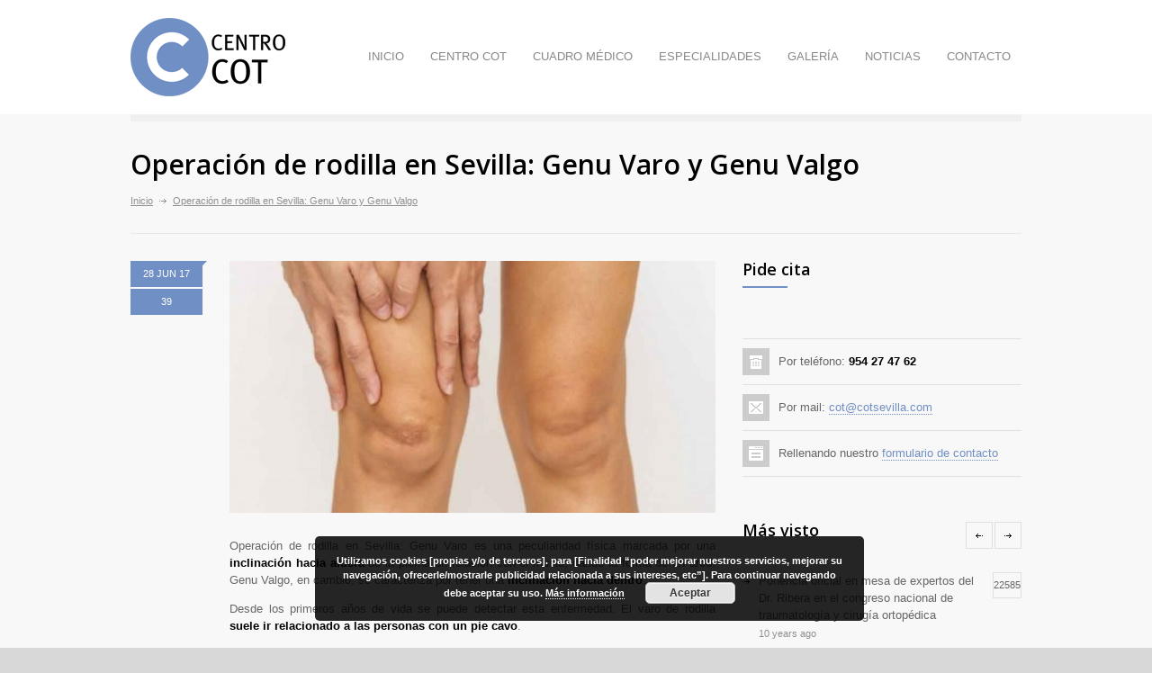

--- FILE ---
content_type: text/html; charset=UTF-8
request_url: https://www.clinicacot.com/operacion-de-rodilla-en-sevilla-genu-varo-y-valgo/
body_size: 16690
content:
<!DOCTYPE html>
<html lang="es">
		<head>
		<title>Centro Cot | Cirugía Ortopédica y Traumatología en Sevilla | Operación de rodilla en Sevilla: Genu Varo y Genu Valgo</title>
		<!--meta-->
		<meta charset="UTF-8" />
		<meta name="generator" content="WordPress 6.8.3" />
		<meta name="viewport" content="width=device-width, initial-scale=1, maximum-scale=1" />
		
		<meta name="format-detection" content="telephone=no" />
		<!--style-->
		<link rel="alternate" type="application/rss+xml" title="RSS 2.0" href="https://www.clinicacot.com/feed/" />
		<link rel="pingback" href="https://www.clinicacot.com/xmlrpc.php" />
					<link rel="shortcut icon" href="https://www.clinicacot.com/wp-content/uploads/2015/10/favicon.png" />
					<meta name='robots' content='max-image-preview:large' />
	<style>img:is([sizes="auto" i], [sizes^="auto," i]) { contain-intrinsic-size: 3000px 1500px }</style>
	
	<!-- This site is optimized with the Yoast SEO plugin v15.2 - https://yoast.com/wordpress/plugins/seo/ -->
	<meta name="description" content="Operación de rodilla en Sevilla: Genu Varo y Genu Valgo son peculiaridades físicas que se detecta desde niños. Te contamos las causas y tratamientos." />
	<meta name="robots" content="index, follow, max-snippet:-1, max-image-preview:large, max-video-preview:-1" />
	<link rel="canonical" href="https://www.clinicacot.com/operacion-de-rodilla-en-sevilla-genu-varo-y-valgo/" />
	<meta property="og:locale" content="es_ES" />
	<meta property="og:type" content="article" />
	<meta property="og:title" content="Operación de rodilla en Sevilla: Genu Varo y Genu Valgo" />
	<meta property="og:description" content="Operación de rodilla en Sevilla: Genu Varo y Genu Valgo son peculiaridades físicas que se detecta desde niños. Te contamos las causas y tratamientos." />
	<meta property="og:url" content="https://www.clinicacot.com/operacion-de-rodilla-en-sevilla-genu-varo-y-valgo/" />
	<meta property="og:site_name" content="Centro Cot | Cirugía Ortopédica y Traumatología en Sevilla" />
	<meta property="article:published_time" content="2017-06-28T07:38:11+00:00" />
	<meta property="article:modified_time" content="2017-06-30T09:59:46+00:00" />
	<meta property="og:image" content="https://www.clinicacot.com/wp-content/uploads/2017/06/Post-3-Genu-Varo-y-Genu-Valgo.jpg" />
	<meta property="og:image:width" content="900" />
	<meta property="og:image:height" content="500" />
	<meta name="twitter:card" content="summary" />
	<meta name="twitter:label1" value="Escrito por">
	<meta name="twitter:data1" value="Clínica Cot">
	<meta name="twitter:label2" value="Tiempo de lectura">
	<meta name="twitter:data2" value="2 minutos">
	<script type="application/ld+json" class="yoast-schema-graph">{"@context":"https://schema.org","@graph":[{"@type":"WebSite","@id":"https://www.clinicacot.com/#website","url":"https://www.clinicacot.com/","name":"Centro Cot | Cirug\u00eda Ortop\u00e9dica y Traumatolog\u00eda en Sevilla","description":"Responsive Medical Health WordPress Theme","potentialAction":[{"@type":"SearchAction","target":"https://www.clinicacot.com/?s={search_term_string}","query-input":"required name=search_term_string"}],"inLanguage":"es"},{"@type":"ImageObject","@id":"https://www.clinicacot.com/operacion-de-rodilla-en-sevilla-genu-varo-y-valgo/#primaryimage","inLanguage":"es","url":"https://www.clinicacot.com/wp-content/uploads/2017/06/Post-3-Genu-Varo-y-Genu-Valgo.jpg","width":900,"height":500,"caption":"Operaci\u00f3n de rodilla en Sevilla"},{"@type":"WebPage","@id":"https://www.clinicacot.com/operacion-de-rodilla-en-sevilla-genu-varo-y-valgo/#webpage","url":"https://www.clinicacot.com/operacion-de-rodilla-en-sevilla-genu-varo-y-valgo/","name":"Operaci\u00f3n de rodilla en Sevilla: Genu Varo y Genu Valgo","isPartOf":{"@id":"https://www.clinicacot.com/#website"},"primaryImageOfPage":{"@id":"https://www.clinicacot.com/operacion-de-rodilla-en-sevilla-genu-varo-y-valgo/#primaryimage"},"datePublished":"2017-06-28T07:38:11+00:00","dateModified":"2017-06-30T09:59:46+00:00","author":{"@id":"https://www.clinicacot.com/#/schema/person/71f6b6b796b3d72655ba43b15f8fbddc"},"description":"Operaci\u00f3n de rodilla en Sevilla: Genu Varo y Genu Valgo son peculiaridades f\u00edsicas que se detecta desde ni\u00f1os. Te contamos las causas y tratamientos.","inLanguage":"es","potentialAction":[{"@type":"ReadAction","target":["https://www.clinicacot.com/operacion-de-rodilla-en-sevilla-genu-varo-y-valgo/"]}]},{"@type":"Person","@id":"https://www.clinicacot.com/#/schema/person/71f6b6b796b3d72655ba43b15f8fbddc","name":"Cl\u00ednica Cot","image":{"@type":"ImageObject","@id":"https://www.clinicacot.com/#personlogo","inLanguage":"es","url":"https://secure.gravatar.com/avatar/2947cab493900f42092a75694f21c635051ddfc575fa6b854a12abe35357dbdc?s=96&d=mm&r=g","caption":"Cl\u00ednica Cot"}}]}</script>
	<!-- / Yoast SEO plugin. -->


<link rel='dns-prefetch' href='//www.clinicacot.com' />
<link rel='dns-prefetch' href='//maps.google.com' />
<link rel='dns-prefetch' href='//fonts.googleapis.com' />
<link rel="alternate" type="application/rss+xml" title="Centro Cot | Cirugía Ortopédica y Traumatología en Sevilla &raquo; Comentario Operación de rodilla en Sevilla: Genu Varo y Genu Valgo del feed" href="https://www.clinicacot.com/operacion-de-rodilla-en-sevilla-genu-varo-y-valgo/feed/" />
<script type="text/javascript">
/* <![CDATA[ */
window._wpemojiSettings = {"baseUrl":"https:\/\/s.w.org\/images\/core\/emoji\/16.0.1\/72x72\/","ext":".png","svgUrl":"https:\/\/s.w.org\/images\/core\/emoji\/16.0.1\/svg\/","svgExt":".svg","source":{"concatemoji":"https:\/\/www.clinicacot.com\/wp-includes\/js\/wp-emoji-release.min.js?ver=6.8.3"}};
/*! This file is auto-generated */
!function(s,n){var o,i,e;function c(e){try{var t={supportTests:e,timestamp:(new Date).valueOf()};sessionStorage.setItem(o,JSON.stringify(t))}catch(e){}}function p(e,t,n){e.clearRect(0,0,e.canvas.width,e.canvas.height),e.fillText(t,0,0);var t=new Uint32Array(e.getImageData(0,0,e.canvas.width,e.canvas.height).data),a=(e.clearRect(0,0,e.canvas.width,e.canvas.height),e.fillText(n,0,0),new Uint32Array(e.getImageData(0,0,e.canvas.width,e.canvas.height).data));return t.every(function(e,t){return e===a[t]})}function u(e,t){e.clearRect(0,0,e.canvas.width,e.canvas.height),e.fillText(t,0,0);for(var n=e.getImageData(16,16,1,1),a=0;a<n.data.length;a++)if(0!==n.data[a])return!1;return!0}function f(e,t,n,a){switch(t){case"flag":return n(e,"\ud83c\udff3\ufe0f\u200d\u26a7\ufe0f","\ud83c\udff3\ufe0f\u200b\u26a7\ufe0f")?!1:!n(e,"\ud83c\udde8\ud83c\uddf6","\ud83c\udde8\u200b\ud83c\uddf6")&&!n(e,"\ud83c\udff4\udb40\udc67\udb40\udc62\udb40\udc65\udb40\udc6e\udb40\udc67\udb40\udc7f","\ud83c\udff4\u200b\udb40\udc67\u200b\udb40\udc62\u200b\udb40\udc65\u200b\udb40\udc6e\u200b\udb40\udc67\u200b\udb40\udc7f");case"emoji":return!a(e,"\ud83e\udedf")}return!1}function g(e,t,n,a){var r="undefined"!=typeof WorkerGlobalScope&&self instanceof WorkerGlobalScope?new OffscreenCanvas(300,150):s.createElement("canvas"),o=r.getContext("2d",{willReadFrequently:!0}),i=(o.textBaseline="top",o.font="600 32px Arial",{});return e.forEach(function(e){i[e]=t(o,e,n,a)}),i}function t(e){var t=s.createElement("script");t.src=e,t.defer=!0,s.head.appendChild(t)}"undefined"!=typeof Promise&&(o="wpEmojiSettingsSupports",i=["flag","emoji"],n.supports={everything:!0,everythingExceptFlag:!0},e=new Promise(function(e){s.addEventListener("DOMContentLoaded",e,{once:!0})}),new Promise(function(t){var n=function(){try{var e=JSON.parse(sessionStorage.getItem(o));if("object"==typeof e&&"number"==typeof e.timestamp&&(new Date).valueOf()<e.timestamp+604800&&"object"==typeof e.supportTests)return e.supportTests}catch(e){}return null}();if(!n){if("undefined"!=typeof Worker&&"undefined"!=typeof OffscreenCanvas&&"undefined"!=typeof URL&&URL.createObjectURL&&"undefined"!=typeof Blob)try{var e="postMessage("+g.toString()+"("+[JSON.stringify(i),f.toString(),p.toString(),u.toString()].join(",")+"));",a=new Blob([e],{type:"text/javascript"}),r=new Worker(URL.createObjectURL(a),{name:"wpTestEmojiSupports"});return void(r.onmessage=function(e){c(n=e.data),r.terminate(),t(n)})}catch(e){}c(n=g(i,f,p,u))}t(n)}).then(function(e){for(var t in e)n.supports[t]=e[t],n.supports.everything=n.supports.everything&&n.supports[t],"flag"!==t&&(n.supports.everythingExceptFlag=n.supports.everythingExceptFlag&&n.supports[t]);n.supports.everythingExceptFlag=n.supports.everythingExceptFlag&&!n.supports.flag,n.DOMReady=!1,n.readyCallback=function(){n.DOMReady=!0}}).then(function(){return e}).then(function(){var e;n.supports.everything||(n.readyCallback(),(e=n.source||{}).concatemoji?t(e.concatemoji):e.wpemoji&&e.twemoji&&(t(e.twemoji),t(e.wpemoji)))}))}((window,document),window._wpemojiSettings);
/* ]]> */
</script>
<style id='wp-emoji-styles-inline-css' type='text/css'>

	img.wp-smiley, img.emoji {
		display: inline !important;
		border: none !important;
		box-shadow: none !important;
		height: 1em !important;
		width: 1em !important;
		margin: 0 0.07em !important;
		vertical-align: -0.1em !important;
		background: none !important;
		padding: 0 !important;
	}
</style>
<link rel='stylesheet' id='wp-block-library-css' href='https://www.clinicacot.com/wp-includes/css/dist/block-library/style.min.css?ver=6.8.3' type='text/css' media='all' />
<style id='classic-theme-styles-inline-css' type='text/css'>
/*! This file is auto-generated */
.wp-block-button__link{color:#fff;background-color:#32373c;border-radius:9999px;box-shadow:none;text-decoration:none;padding:calc(.667em + 2px) calc(1.333em + 2px);font-size:1.125em}.wp-block-file__button{background:#32373c;color:#fff;text-decoration:none}
</style>
<style id='global-styles-inline-css' type='text/css'>
:root{--wp--preset--aspect-ratio--square: 1;--wp--preset--aspect-ratio--4-3: 4/3;--wp--preset--aspect-ratio--3-4: 3/4;--wp--preset--aspect-ratio--3-2: 3/2;--wp--preset--aspect-ratio--2-3: 2/3;--wp--preset--aspect-ratio--16-9: 16/9;--wp--preset--aspect-ratio--9-16: 9/16;--wp--preset--color--black: #000000;--wp--preset--color--cyan-bluish-gray: #abb8c3;--wp--preset--color--white: #ffffff;--wp--preset--color--pale-pink: #f78da7;--wp--preset--color--vivid-red: #cf2e2e;--wp--preset--color--luminous-vivid-orange: #ff6900;--wp--preset--color--luminous-vivid-amber: #fcb900;--wp--preset--color--light-green-cyan: #7bdcb5;--wp--preset--color--vivid-green-cyan: #00d084;--wp--preset--color--pale-cyan-blue: #8ed1fc;--wp--preset--color--vivid-cyan-blue: #0693e3;--wp--preset--color--vivid-purple: #9b51e0;--wp--preset--gradient--vivid-cyan-blue-to-vivid-purple: linear-gradient(135deg,rgba(6,147,227,1) 0%,rgb(155,81,224) 100%);--wp--preset--gradient--light-green-cyan-to-vivid-green-cyan: linear-gradient(135deg,rgb(122,220,180) 0%,rgb(0,208,130) 100%);--wp--preset--gradient--luminous-vivid-amber-to-luminous-vivid-orange: linear-gradient(135deg,rgba(252,185,0,1) 0%,rgba(255,105,0,1) 100%);--wp--preset--gradient--luminous-vivid-orange-to-vivid-red: linear-gradient(135deg,rgba(255,105,0,1) 0%,rgb(207,46,46) 100%);--wp--preset--gradient--very-light-gray-to-cyan-bluish-gray: linear-gradient(135deg,rgb(238,238,238) 0%,rgb(169,184,195) 100%);--wp--preset--gradient--cool-to-warm-spectrum: linear-gradient(135deg,rgb(74,234,220) 0%,rgb(151,120,209) 20%,rgb(207,42,186) 40%,rgb(238,44,130) 60%,rgb(251,105,98) 80%,rgb(254,248,76) 100%);--wp--preset--gradient--blush-light-purple: linear-gradient(135deg,rgb(255,206,236) 0%,rgb(152,150,240) 100%);--wp--preset--gradient--blush-bordeaux: linear-gradient(135deg,rgb(254,205,165) 0%,rgb(254,45,45) 50%,rgb(107,0,62) 100%);--wp--preset--gradient--luminous-dusk: linear-gradient(135deg,rgb(255,203,112) 0%,rgb(199,81,192) 50%,rgb(65,88,208) 100%);--wp--preset--gradient--pale-ocean: linear-gradient(135deg,rgb(255,245,203) 0%,rgb(182,227,212) 50%,rgb(51,167,181) 100%);--wp--preset--gradient--electric-grass: linear-gradient(135deg,rgb(202,248,128) 0%,rgb(113,206,126) 100%);--wp--preset--gradient--midnight: linear-gradient(135deg,rgb(2,3,129) 0%,rgb(40,116,252) 100%);--wp--preset--font-size--small: 13px;--wp--preset--font-size--medium: 20px;--wp--preset--font-size--large: 36px;--wp--preset--font-size--x-large: 42px;--wp--preset--spacing--20: 0.44rem;--wp--preset--spacing--30: 0.67rem;--wp--preset--spacing--40: 1rem;--wp--preset--spacing--50: 1.5rem;--wp--preset--spacing--60: 2.25rem;--wp--preset--spacing--70: 3.38rem;--wp--preset--spacing--80: 5.06rem;--wp--preset--shadow--natural: 6px 6px 9px rgba(0, 0, 0, 0.2);--wp--preset--shadow--deep: 12px 12px 50px rgba(0, 0, 0, 0.4);--wp--preset--shadow--sharp: 6px 6px 0px rgba(0, 0, 0, 0.2);--wp--preset--shadow--outlined: 6px 6px 0px -3px rgba(255, 255, 255, 1), 6px 6px rgba(0, 0, 0, 1);--wp--preset--shadow--crisp: 6px 6px 0px rgba(0, 0, 0, 1);}:where(.is-layout-flex){gap: 0.5em;}:where(.is-layout-grid){gap: 0.5em;}body .is-layout-flex{display: flex;}.is-layout-flex{flex-wrap: wrap;align-items: center;}.is-layout-flex > :is(*, div){margin: 0;}body .is-layout-grid{display: grid;}.is-layout-grid > :is(*, div){margin: 0;}:where(.wp-block-columns.is-layout-flex){gap: 2em;}:where(.wp-block-columns.is-layout-grid){gap: 2em;}:where(.wp-block-post-template.is-layout-flex){gap: 1.25em;}:where(.wp-block-post-template.is-layout-grid){gap: 1.25em;}.has-black-color{color: var(--wp--preset--color--black) !important;}.has-cyan-bluish-gray-color{color: var(--wp--preset--color--cyan-bluish-gray) !important;}.has-white-color{color: var(--wp--preset--color--white) !important;}.has-pale-pink-color{color: var(--wp--preset--color--pale-pink) !important;}.has-vivid-red-color{color: var(--wp--preset--color--vivid-red) !important;}.has-luminous-vivid-orange-color{color: var(--wp--preset--color--luminous-vivid-orange) !important;}.has-luminous-vivid-amber-color{color: var(--wp--preset--color--luminous-vivid-amber) !important;}.has-light-green-cyan-color{color: var(--wp--preset--color--light-green-cyan) !important;}.has-vivid-green-cyan-color{color: var(--wp--preset--color--vivid-green-cyan) !important;}.has-pale-cyan-blue-color{color: var(--wp--preset--color--pale-cyan-blue) !important;}.has-vivid-cyan-blue-color{color: var(--wp--preset--color--vivid-cyan-blue) !important;}.has-vivid-purple-color{color: var(--wp--preset--color--vivid-purple) !important;}.has-black-background-color{background-color: var(--wp--preset--color--black) !important;}.has-cyan-bluish-gray-background-color{background-color: var(--wp--preset--color--cyan-bluish-gray) !important;}.has-white-background-color{background-color: var(--wp--preset--color--white) !important;}.has-pale-pink-background-color{background-color: var(--wp--preset--color--pale-pink) !important;}.has-vivid-red-background-color{background-color: var(--wp--preset--color--vivid-red) !important;}.has-luminous-vivid-orange-background-color{background-color: var(--wp--preset--color--luminous-vivid-orange) !important;}.has-luminous-vivid-amber-background-color{background-color: var(--wp--preset--color--luminous-vivid-amber) !important;}.has-light-green-cyan-background-color{background-color: var(--wp--preset--color--light-green-cyan) !important;}.has-vivid-green-cyan-background-color{background-color: var(--wp--preset--color--vivid-green-cyan) !important;}.has-pale-cyan-blue-background-color{background-color: var(--wp--preset--color--pale-cyan-blue) !important;}.has-vivid-cyan-blue-background-color{background-color: var(--wp--preset--color--vivid-cyan-blue) !important;}.has-vivid-purple-background-color{background-color: var(--wp--preset--color--vivid-purple) !important;}.has-black-border-color{border-color: var(--wp--preset--color--black) !important;}.has-cyan-bluish-gray-border-color{border-color: var(--wp--preset--color--cyan-bluish-gray) !important;}.has-white-border-color{border-color: var(--wp--preset--color--white) !important;}.has-pale-pink-border-color{border-color: var(--wp--preset--color--pale-pink) !important;}.has-vivid-red-border-color{border-color: var(--wp--preset--color--vivid-red) !important;}.has-luminous-vivid-orange-border-color{border-color: var(--wp--preset--color--luminous-vivid-orange) !important;}.has-luminous-vivid-amber-border-color{border-color: var(--wp--preset--color--luminous-vivid-amber) !important;}.has-light-green-cyan-border-color{border-color: var(--wp--preset--color--light-green-cyan) !important;}.has-vivid-green-cyan-border-color{border-color: var(--wp--preset--color--vivid-green-cyan) !important;}.has-pale-cyan-blue-border-color{border-color: var(--wp--preset--color--pale-cyan-blue) !important;}.has-vivid-cyan-blue-border-color{border-color: var(--wp--preset--color--vivid-cyan-blue) !important;}.has-vivid-purple-border-color{border-color: var(--wp--preset--color--vivid-purple) !important;}.has-vivid-cyan-blue-to-vivid-purple-gradient-background{background: var(--wp--preset--gradient--vivid-cyan-blue-to-vivid-purple) !important;}.has-light-green-cyan-to-vivid-green-cyan-gradient-background{background: var(--wp--preset--gradient--light-green-cyan-to-vivid-green-cyan) !important;}.has-luminous-vivid-amber-to-luminous-vivid-orange-gradient-background{background: var(--wp--preset--gradient--luminous-vivid-amber-to-luminous-vivid-orange) !important;}.has-luminous-vivid-orange-to-vivid-red-gradient-background{background: var(--wp--preset--gradient--luminous-vivid-orange-to-vivid-red) !important;}.has-very-light-gray-to-cyan-bluish-gray-gradient-background{background: var(--wp--preset--gradient--very-light-gray-to-cyan-bluish-gray) !important;}.has-cool-to-warm-spectrum-gradient-background{background: var(--wp--preset--gradient--cool-to-warm-spectrum) !important;}.has-blush-light-purple-gradient-background{background: var(--wp--preset--gradient--blush-light-purple) !important;}.has-blush-bordeaux-gradient-background{background: var(--wp--preset--gradient--blush-bordeaux) !important;}.has-luminous-dusk-gradient-background{background: var(--wp--preset--gradient--luminous-dusk) !important;}.has-pale-ocean-gradient-background{background: var(--wp--preset--gradient--pale-ocean) !important;}.has-electric-grass-gradient-background{background: var(--wp--preset--gradient--electric-grass) !important;}.has-midnight-gradient-background{background: var(--wp--preset--gradient--midnight) !important;}.has-small-font-size{font-size: var(--wp--preset--font-size--small) !important;}.has-medium-font-size{font-size: var(--wp--preset--font-size--medium) !important;}.has-large-font-size{font-size: var(--wp--preset--font-size--large) !important;}.has-x-large-font-size{font-size: var(--wp--preset--font-size--x-large) !important;}
:where(.wp-block-post-template.is-layout-flex){gap: 1.25em;}:where(.wp-block-post-template.is-layout-grid){gap: 1.25em;}
:where(.wp-block-columns.is-layout-flex){gap: 2em;}:where(.wp-block-columns.is-layout-grid){gap: 2em;}
:root :where(.wp-block-pullquote){font-size: 1.5em;line-height: 1.6;}
</style>
<link rel='stylesheet' id='page-list-style-css' href='https://www.clinicacot.com/wp-content/plugins/sitemap/css/page-list.css?ver=4.3' type='text/css' media='all' />
<link rel='stylesheet' id='google-font-header-css' href='//fonts.googleapis.com/css?family=Open+Sans%3A600&#038;subset=latin-ext&#038;ver=6.8.3' type='text/css' media='all' />
<link rel='stylesheet' id='google-font-droid-serif-css' href='//fonts.googleapis.com/css?family=Volkhov%3A400italic&#038;ver=6.8.3' type='text/css' media='all' />
<link rel='stylesheet' id='reset-css' href='https://www.clinicacot.com/wp-content/themes/medicenter/style/reset.css?ver=6.8.3' type='text/css' media='all' />
<link rel='stylesheet' id='superfish-css' href='https://www.clinicacot.com/wp-content/themes/medicenter/style/superfish.css?ver=6.8.3' type='text/css' media='all' />
<link rel='stylesheet' id='jquery-fancybox-css' href='https://www.clinicacot.com/wp-content/themes/medicenter/style/fancybox/jquery.fancybox.css?ver=6.8.3' type='text/css' media='all' />
<link rel='stylesheet' id='jquery-qtip-css' href='https://www.clinicacot.com/wp-content/themes/medicenter/style/jquery.qtip.css?ver=6.8.3' type='text/css' media='all' />
<link rel='stylesheet' id='jquery-ui-custom-css' href='https://www.clinicacot.com/wp-content/themes/medicenter/style/jquery-ui-1.9.2.custom.css?ver=6.8.3' type='text/css' media='all' />
<link rel='stylesheet' id='animations-css' href='https://www.clinicacot.com/wp-content/themes/medicenter/style/animations.css?ver=6.8.3' type='text/css' media='all' />
<link rel='stylesheet' id='main-style-css' href='https://www.clinicacot.com/wp-content/themes/medicenter/style.css?ver=6.8.3' type='text/css' media='all' />
<link rel='stylesheet' id='responsive-css' href='https://www.clinicacot.com/wp-content/themes/medicenter/style/responsive.css?ver=6.8.3' type='text/css' media='all' />
<link rel='stylesheet' id='custom-css' href='https://www.clinicacot.com/wp-content/themes/medicenter/custom.css?ver=6.8.3' type='text/css' media='all' />
<link rel='stylesheet' id='js_composer_custom_css-css' href='//www.clinicacot.com/wp-content/uploads/js_composer/custom.css?ver=6.4.1' type='text/css' media='all' />
<script type="text/javascript" src="https://www.clinicacot.com/wp-includes/js/jquery/jquery.min.js?ver=3.7.1" id="jquery-core-js"></script>
<script type="text/javascript" src="https://www.clinicacot.com/wp-includes/js/jquery/jquery-migrate.min.js?ver=3.4.1" id="jquery-migrate-js"></script>
<script type="text/javascript" src="//maps.google.com/maps/api/js?sensor=false&amp;ver=6.8.3" id="google-maps-v3-js"></script>
<link rel="https://api.w.org/" href="https://www.clinicacot.com/wp-json/" /><link rel="alternate" title="JSON" type="application/json" href="https://www.clinicacot.com/wp-json/wp/v2/posts/3334" /><link rel="EditURI" type="application/rsd+xml" title="RSD" href="https://www.clinicacot.com/xmlrpc.php?rsd" />
<meta name="generator" content="WordPress 6.8.3" />
<link rel='shortlink' href='https://www.clinicacot.com/?p=3334' />
<link rel="alternate" title="oEmbed (JSON)" type="application/json+oembed" href="https://www.clinicacot.com/wp-json/oembed/1.0/embed?url=https%3A%2F%2Fwww.clinicacot.com%2Foperacion-de-rodilla-en-sevilla-genu-varo-y-valgo%2F" />
<link rel="alternate" title="oEmbed (XML)" type="text/xml+oembed" href="https://www.clinicacot.com/wp-json/oembed/1.0/embed?url=https%3A%2F%2Fwww.clinicacot.com%2Foperacion-de-rodilla-en-sevilla-genu-varo-y-valgo%2F&#038;format=xml" />
<meta name="generator" content="Powered by WPBakery Page Builder - drag and drop page builder for WordPress."/>
<noscript><style> .wpb_animate_when_almost_visible { opacity: 1; }</style></noscript>		<!--custom style-->
<style type="text/css">
		a,
	.more
		{
		color: #708fc5;
		border-color: #708fc5;
	}
		a:hover,
	.post_footer_details li a:hover,
	.bread_crumb li a:hover,
	.post_footer_details li a:hover,
	#comments_list .comment_details .posted_by a:hover,
	#cancel_comment:hover
		{
		color: #708fc5;
		border-color: #708fc5;
	}
		.box_header:after
		{
				background: #708fc5;
			}
		.footer .box_header:after
	{
				background: #708fc5;
			}
		.footer .timeago
	{
		color: #708fc5;
	}
		.sentence
	{
		color: #708fc5;
	}
		blockquote,
	blockquote p
	{
		color: #708fc5;
		border-color:  #708fc5;
	}
			.sf-menu li:hover a, .sf-menu li.selected a, .sf-menu li.current-menu-item a, .sf-menu li.current-menu-ancestor a
	{
				background-color: #708fc5;
			}
	.header.layout_2 .sf-menu li:hover a, .header.layout_2 .sf-menu li.selected a, .header.layout_2 .sf-menu li.current-menu-item a, .header.layout_2 .sf-menu li.current-menu-ancestor a
	{
				border-color: #708fc5;
			}
	.mobile-menu-switch
	{
				border-color: #708fc5;
			}
	.mobile-menu-switch:hover
	{
				background: #708fc5;
		border-color: #708fc5;
			}
	.mobile-menu-switch .line
	{
				background: #708fc5;
			}
	.mobile_menu_container nav.mobile_menu>ul li.current-menu-item>a,
	.mobile_menu_container nav.mobile_menu>ul li.current-menu-ancestor ul li.current-menu-item a,
	.mobile_menu_container nav.mobile_menu>ul li.current-menu-ancestor ul li.current-menu-parent ul li.current-menu-item a,
	.mobile_menu_container nav.mobile_menu>ul li.current-menu-ancestor a,
	.mobile_menu_container nav.mobile_menu>ul li.current-menu-ancestor ul li.current-menu-parent a,
	.mobile_menu_container nav.mobile_menu>ul li.current-menu-ancestor ul li.current-menu-parent ul li.current-menu-parent a
	{
				background: #708fc5;
			}
		.sf-menu li ul li a:hover, .sf-menu li ul li.selected a, .sf-menu li ul li.current-menu-item a,
	.sf-menu li.submenu ul li a:hover, .sf-menu li.submenu:hover ul li.selected a, .sf-menu li.submenu:hover ul li.current-menu-item a,
	.sf-menu li.submenu:hover ul li.selected ul li a:hover,.sf-menu li.submenu:hover ul li.current-menu-item ul li a:hover, .sf-menu li.submenu:hover ul li ul li.selected a, .sf-menu li.submenu:hover ul li ul li.current-menu-item a, .sf-menu li.submenu:hover ul li.selected ul li.selected a, .sf-menu li.submenu:hover ul li.selected ul li.current-menu-item a,
	.sf-menu li.submenu:hover ul li.menu-item-type-custom a:hover, .sf-menu li ul li.menu-item-type-custom a:hover,
	.header.layout_2 .sf-menu li ul li a:hover, .header.layout_2 .sf-menu li ul li.selected a, .header.layout_2 .sf-menu li ul li.current-menu-item a,
	.header.layout_2 .sf-menu li.submenu ul li a:hover, .header.layout_2 .sf-menu li.submenu:hover ul li.selected a, .header.layout_2 .sf-menu li.submenu:hover ul li.current-menu-item a,
	.header.layout_2 .sf-menu li.submenu:hover ul li.selected ul li a:hover, .header.layout_2 .sf-menu li.submenu:hover ul li.current-menu-item ul li a:hover, .header.layout_2 .sf-menu li.submenu:hover ul li ul li.selected a, .header.layout_2 .sf-menu li.submenu:hover ul li ul li.current-menu-item a, .header.layout_2 .sf-menu li.submenu:hover ul li.selected ul li.selected a, .header.layout_2 .sf-menu li.submenu:hover ul li.selected ul li.current-menu-item a,
	.header.layout_2 .sf-menu li.submenu:hover ul li.menu-item-type-custom a:hover, .header.layout_2 .sf-menu li ul li.menu-item-type-custom a:hover
	
	/*.header.layout_2 .sf-menu li ul li a:hover, .header.layout_2 .sf-menu li ul li.selected a, .header.layout_2 .sf-menu li ul li.current-menu-item a,
	.header.layout_2 .sf-menu li.submenu:hover ul li.current-menu-item a, .header.layout_2 .sf-menu li.submenu ul li a:hover, .header.layout_2 .sf-menu li.submenu:hover ul li.selected a,
	.header.layout_2 .sf-menu li.submenu:hover ul li.current-menu-item ul li a:hover, .header.layout_2 .sf-menu li.submenu:hover ul li ul li.current-menu-item a,
	.header.layout_2 .sf-menu li.submenu:hover ul li.selected ul li.current-menu-item a, 
	.header.layout_2 .sf-menu li.submenu:hover ul li.menu-item-type-custom a:hover, .header.layout_2 .sf-menu li ul li.menu-item-type-custom a:hover,
	.header.layout_2 .sf-menu li.submenu:hover ul li.selected ul li a:hover, .header.layout_2 .sf-menu li.submenu:hover ul li ul li.selected a, .header.layout_2 .sf-menu li.submenu:hover ul li.selected ul li.selected a*/
	{
				border-bottom: 2px solid #708fc5;
		padding-bottom: 14px;
			}
	@media screen and (max-width:1009px)
	{
		/*.sf-menu li ul li a:hover, .sf-menu li ul li.selected a, .sf-menu li ul li.current-menu-item a,
		.sf-menu li.submenu ul li a:hover, .sf-menu li.submenu:hover ul li.selected a, .sf-menu li.submenu:hover ul li.current-menu-item a,
		.sf-menu li.submenu:hover ul li.selected ul li a:hover,.sf-menu li.submenu:hover ul li.current-menu-item ul li a:hover, .sf-menu li.submenu:hover ul li ul li.selected a, .sf-menu li.submenu:hover ul li ul li.current-menu-item a, .sf-menu li.submenu:hover ul li.selected ul li.selected a, .sf-menu li.submenu:hover ul li.selected ul li.current-menu-item a,
		.sf-menu li ul li.menu-item-type-custom a:hover,*/
		/*.header.layout_2 .sf-menu li ul li a:hover, .header.layout_2 .sf-menu li ul li.selected a, .header.layout_2 .sf-menu li ul li.current-menu-item a,
		.header.layout_2 .sf-menu li.submenu ul li a:hover, .header.layout_2 .sf-menu li.submenu:hover ul li.selected a, .header.layout_2 .sf-menu li.submenu:hover ul li.current-menu-item a,
		.header.layout_2 .sf-menu li.submenu:hover ul li.selected ul li a:hover, .header.layout_2 .sf-menu li.submenu:hover ul li.current-menu-item ul li a:hover, .header.layout_2 .sf-menu li.submenu:hover ul li ul li.selected a, .header.layout_2 .sf-menu li.submenu:hover ul li ul li.current-menu-item a, .header.layout_2 .sf-menu li.submenu:hover ul li.selected ul li.selected a, .header.layout_2 .sf-menu li.submenu:hover ul li.selected ul li.current-menu-item a,
		.header.layout_2 .sf-menu li ul li.menu-item-type-custom a:hover,*/
		.sf-menu li ul li a:hover, .sf-menu li ul li.selected a, .sf-menu li ul li.current-menu-item a,
		.sf-menu li.submenu:hover ul li.current-menu-item a, .sf-menu li.submenu ul li a:hover, .sf-menu li.submenu:hover ul li.selected a,
		.sf-menu li.submenu:hover ul li.current-menu-item ul li a:hover, .sf-menu li.submenu:hover ul li ul li.current-menu-item a,
		.sf-menu li.submenu:hover ul li.selected ul li.current-menu-item a, .sf-menu li ul li.menu-item-type-custom a,
		.sf-menu li.submenu:hover ul li.menu-item-type-custom a:hover, .sf-menu li ul li.menu-item-type-custom a:hover,
		.sf-menu li.submenu:hover ul li.selected ul li a:hover, .sf-menu li.submenu:hover ul li ul li.selected a, .sf-menu li.submenu:hover ul li.selected ul li.selected a,
		.sf-menu li.submenu:hover ul li ul li.current-menu-item a:hover,
		.header.layout_2 .sf-menu li ul li a:hover, .header.layout_2 .sf-menu li ul li.selected a, .header.layout_2 .sf-menu li ul li.current-menu-item a,
		.header.layout_2 .sf-menu li.submenu:hover ul li.current-menu-item a, .header.layout_2 .sf-menu li.submenu ul li a:hover, .header.layout_2 .sf-menu li.submenu:hover ul li.selected a,
		.header.layout_2 .sf-menu li.submenu:hover ul li.current-menu-item ul li a:hover, .header.layout_2 .sf-menu li.submenu:hover ul li ul li.current-menu-item a,
		.header.layout_2 .sf-menu li.submenu:hover ul li.selected ul li.current-menu-item a, .header.layout_2 .sf-menu li ul li.menu-item-type-custom a,
		.header.layout_2 .sf-menu li.submenu:hover ul li.menu-item-type-custom a:hover, .header.layout_2 .sf-menu li ul li.menu-item-type-custom a:hover,
		.header.layout_2 .sf-menu li.submenu:hover ul li.selected ul li a:hover, .header.layout_2 .sf-menu li.submenu:hover ul li ul li.selected a, .header.layout_2 .sf-menu li.submenu:hover ul li.selected ul li.selected a,
		.header.layout_2 .sf-menu li.submenu:hover ul li ul li.current-menu-item a:hover
		{
						padding-bottom: 11px;
					}
	}
	.sf-menu li.submenu:hover ul li.menu-item-type-custom a,
	.sf-menu li.submenu:hover ul li.selected ul li a,
	.sf-menu li.submenu:hover ul li.current-menu-item ul li a,
	.sf-menu li ul li.menu-item-type-custom a,
	.header.layout_2 .sf-menu li.submenu:hover ul li.menu-item-type-custom a,
	.header.layout_2 .sf-menu li.submenu:hover ul li.selected ul li a,
	.header.layout_2 .sf-menu li.submenu:hover ul li.current-menu-item ul li a,
	.header.layout_2 .sf-menu li ul li.menu-item-type-custom a
	/*.header.layout_2 .sf-menu li.submenu:hover ul li.menu-item-type-custom a, 
	.header.layout_2 .sf-menu li.submenu:hover ul li.selected ul li a,
	.header.layout_2 .sf-menu li ul li.menu-item-type-custom a*/
	{
		color: #888;
				border-bottom: 1px solid #E8E8E8;
		padding-bottom: 15px;
			}
	@media screen and (max-width:1009px)
	{
		/*.header.layout_2 .sf-menu li.submenu:hover ul li.menu-item-type-custom a, 
		.header.layout_2 .sf-menu li.submenu:hover ul li.selected ul li a,
		.header.layout_2 .sf-menu li ul li.menu-item-type-custom a*/
		.sf-menu li.submenu:hover ul li.menu-item-type-custom a,
		.sf-menu li.submenu:hover ul li.selected ul li a,
		.sf-menu li.submenu:hover ul li.current-menu-item ul li a,
		.sf-menu li ul li.menu-item-type-custom a,
		.header.layout_2 .sf-menu li.submenu:hover ul li.menu-item-type-custom a,
		.header.layout_2 .sf-menu li.submenu:hover ul li.selected ul li a,
		.header.layout_2 .sf-menu li.submenu:hover ul li.current-menu-item ul li a,
		.header.layout_2 .sf-menu li ul li.menu-item-type-custom a
		{
						border-bottom: 1px solid #E8E8E8;
			padding-bottom: 12px;
					}
	}
		.tabs_box_navigation.sf-menu .tabs_box_navigation_selected
	{
		background-color: #708fc5;
	}
		.tabs_box_navigation.sf-menu .tabs_box_navigation_selected:hover
	{
		background-color: #708fc5;
	}
		.tabs_box_navigation.sf-menu li:hover ul, .tabs_box_navigation.sf-menu li.sfHover ul
	{
		border-color: #708fc5;
	}
		.comment_form .mc_button,
	.contact_form .mc_button
		{
				background-color: #708fc5;
		border-color: #708fc5;
					}
		.comment_form .mc_button:hover,
	.contact_form .mc_button:hover
		{
				background-color: #708fc5 !important;
		border-color: #708fc5 !important;
					}
		.comment_box .date .value
		{
				background-color: #708fc5;
			}
		.comment_box .date .arrow_date
	{
		border-color: #708fc5 transparent;
	}
		.comment_box .comments_number a
	{
				background-color: #708fc5;
			}
		.comment_box .arrow_comments
	{
		border-color: #708fc5 transparent;
	}
		.gallery_box:hover .description
	{
		background-color: #708fc5;
	}
		.gallery_box:hover .item_details
	{
				border-bottom: 2px solid #708fc5;
		padding-bottom: 19px;
			}
		.timetable .event
	{
				background-color: #708fc5;
			}
		.timetable .event.tooltip:hover,
	.timetable .event .event_container.tooltip:hover,
	.tooltip .tooltip_content
	{
				background-color: #708fc5;
			}
		.tooltip .tooltip_arrow
	{
		border-color: #708fc5 transparent;
	}
		.tip
	{
		background-color: #708fc5;
	}
		.accordion .ui-accordion-header h3
	{
		background-image: url('https://www.clinicacot.com/wp-content/themes/medicenter/images/accordion//accordion_plus.png');
	}
	.accordion .ui-accordion-header.ui-state-hover h3
	{
		color: #708fc5;
	}
	.accordion .ui-accordion-header.ui-state-active
	{
		background: #708fc5;
		border-color: #708fc5;
	}
		h1, h2, h3, h4, h5,
	.header_left a, .logo
	{
		font-family: 'Open Sans';
	}
	</style><link rel="stylesheet" href="https://pdcc.gdpr.es/pdcc.min.css">



	</head>
	<body class="wp-singular post-template-default single single-post postid-3334 single-format-standard wp-theme-medicenter wpb-js-composer js-comp-ver-6.4.1 vc_responsive">
		<div class="site_container fullwidth">
						<!-- Header -->
						<div class="header_container sticky">
				<div class="header clearfix layout_1">
										<div class="header_left">
						<a href="https://www.clinicacot.com" title="Centro Cot | Cirugía Ortopédica y Traumatología en Sevilla">
														<img src="https://www.clinicacot.com/wp-content/uploads/2015/10/logo.png" alt="logo" />
																				</a>
											</div>
					<div class="menu-main-menu-container"><ul id="menu-main-menu" class="sf-menu header_right"><li id="menu-item-2696" class="menu-item menu-item-type-post_type menu-item-object-page menu-item-home menu-item-2696"><a href="https://www.clinicacot.com/">Inicio</a></li>
<li id="menu-item-2540" class="menu-item menu-item-type-post_type menu-item-object-page menu-item-has-children menu-item-2540"><a href="https://www.clinicacot.com/?page_id=2537">Centro COT</a>
<ul class="sub-menu">
	<li id="menu-item-3109" class="menu-item menu-item-type-post_type menu-item-object-page menu-item-3109"><a href="https://www.clinicacot.com/conferencias/">Conferencias</a></li>
</ul>
</li>
<li id="menu-item-2697" class="menu-item menu-item-type-post_type menu-item-object-page menu-item-2697"><a href="https://www.clinicacot.com/cuadro-medico/">Cuadro médico</a></li>
<li id="menu-item-2760" class="menu-item menu-item-type-custom menu-item-object-custom menu-item-has-children menu-item-2760"><a href="#">Especialidades</a>
<ul class="sub-menu">
	<li id="menu-item-2759" class="menu-item menu-item-type-post_type menu-item-object-page menu-item-2759"><a href="https://www.clinicacot.com/especialidades/cirugia-de-rodilla/">Cirugía de Rodilla</a></li>
	<li id="menu-item-2757" class="menu-item menu-item-type-post_type menu-item-object-page menu-item-2757"><a href="https://www.clinicacot.com/especialidades/cirugia-de-cadera/">Cirugía de Cadera</a></li>
	<li id="menu-item-2758" class="menu-item menu-item-type-post_type menu-item-object-page menu-item-2758"><a href="https://www.clinicacot.com/especialidades/cirugia-de-hombro/">Cirugía de Hombro</a></li>
	<li id="menu-item-2860" class="menu-item menu-item-type-post_type menu-item-object-page menu-item-2860"><a href="https://www.clinicacot.com/especialidades/unidad-de-columna/">Columna</a></li>
	<li id="menu-item-3002" class="menu-item menu-item-type-post_type menu-item-object-page menu-item-3002"><a href="https://www.clinicacot.com/especialidades/tumores/">Tumores</a></li>
	<li id="menu-item-2861" class="menu-item menu-item-type-post_type menu-item-object-page menu-item-2861"><a href="https://www.clinicacot.com/especialidades/manos-y-pies/">Manos y pies</a></li>
	<li id="menu-item-3003" class="menu-item menu-item-type-post_type menu-item-object-page menu-item-3003"><a href="https://www.clinicacot.com/especialidades/ortopedia-infantil/">Ortopedia Infantil</a></li>
</ul>
</li>
<li id="menu-item-2881" class="menu-item menu-item-type-post_type menu-item-object-page menu-item-2881"><a href="https://www.clinicacot.com/galeria/">Galería</a></li>
<li id="menu-item-2548" class="menu-item menu-item-type-post_type menu-item-object-page menu-item-2548"><a href="https://www.clinicacot.com/noticias/">Noticias</a></li>
<li id="menu-item-2695" class="menu-item menu-item-type-post_type menu-item-object-page menu-item-2695"><a href="https://www.clinicacot.com/contacto/">Contacto</a></li>
</ul></div>							<div class="mobile_menu_container clearfix">
								<a href="#" class="mobile-menu-switch">
									<span class="line"></span>
									<span class="line"></span>
									<span class="line"></span>
								</a>
								<div class="mobile-menu-divider"></div>
								<nav class="mobile_menu"><ul id="menu-main-menu-1" class="menu"><li class="menu-item menu-item-type-post_type menu-item-object-page menu-item-home menu-item-2696"><a href="https://www.clinicacot.com/">Inicio</a></li>
<li class="menu-item menu-item-type-post_type menu-item-object-page menu-item-has-children menu-item-2540"><a href="https://www.clinicacot.com/?page_id=2537">Centro COT</a>
<ul class="sub-menu">
	<li class="menu-item menu-item-type-post_type menu-item-object-page menu-item-3109"><a href="https://www.clinicacot.com/conferencias/">Conferencias</a></li>
</ul>
</li>
<li class="menu-item menu-item-type-post_type menu-item-object-page menu-item-2697"><a href="https://www.clinicacot.com/cuadro-medico/">Cuadro médico</a></li>
<li class="menu-item menu-item-type-custom menu-item-object-custom menu-item-has-children menu-item-2760"><a href="#">Especialidades</a>
<ul class="sub-menu">
	<li class="menu-item menu-item-type-post_type menu-item-object-page menu-item-2759"><a href="https://www.clinicacot.com/especialidades/cirugia-de-rodilla/">Cirugía de Rodilla</a></li>
	<li class="menu-item menu-item-type-post_type menu-item-object-page menu-item-2757"><a href="https://www.clinicacot.com/especialidades/cirugia-de-cadera/">Cirugía de Cadera</a></li>
	<li class="menu-item menu-item-type-post_type menu-item-object-page menu-item-2758"><a href="https://www.clinicacot.com/especialidades/cirugia-de-hombro/">Cirugía de Hombro</a></li>
	<li class="menu-item menu-item-type-post_type menu-item-object-page menu-item-2860"><a href="https://www.clinicacot.com/especialidades/unidad-de-columna/">Columna</a></li>
	<li class="menu-item menu-item-type-post_type menu-item-object-page menu-item-3002"><a href="https://www.clinicacot.com/especialidades/tumores/">Tumores</a></li>
	<li class="menu-item menu-item-type-post_type menu-item-object-page menu-item-2861"><a href="https://www.clinicacot.com/especialidades/manos-y-pies/">Manos y pies</a></li>
	<li class="menu-item menu-item-type-post_type menu-item-object-page menu-item-3003"><a href="https://www.clinicacot.com/especialidades/ortopedia-infantil/">Ortopedia Infantil</a></li>
</ul>
</li>
<li class="menu-item menu-item-type-post_type menu-item-object-page menu-item-2881"><a href="https://www.clinicacot.com/galeria/">Galería</a></li>
<li class="menu-item menu-item-type-post_type menu-item-object-page menu-item-2548"><a href="https://www.clinicacot.com/noticias/">Noticias</a></li>
<li class="menu-item menu-item-type-post_type menu-item-object-page menu-item-2695"><a href="https://www.clinicacot.com/contacto/">Contacto</a></li>
</ul></nav>							</div>
											</div>
			</div>
					<!-- /Header --><div class="theme_page relative">
	<div class="page_layout page_margin_top clearfix">
		<div class="page_header clearfix">
			<div class="page_header_left">
				<h1 class="page_title">Operación de rodilla en Sevilla: Genu Varo y Genu Valgo</h1>
				<ul class="bread_crumb">
					<li>
						<a href="https://www.clinicacot.com" title="Inicio">
							Inicio						</a>
					</li>
					<li class="separator icon_small_arrow right_gray">
						&nbsp;
					</li>
					<li>
						Operación de rodilla en Sevilla: Genu Varo y Genu Valgo					</li>
				</ul>
			</div>
					</div>
		<div class="clearfix">
			<div class="vc_row wpb_row vc_row-fluid"> <div class="wpb_column vc_column_container vc_col-sm-8"><div class="wpb_wrapper"> <ul class="blog clearfix"><li class="single post post-3334 type-post status-publish format-standard has-post-thumbnail hentry category-blog tag-artroscopia tag-cirugia-de-rodilla-en-sevilla tag-cirujano-de-rodilla-en-sevilla tag-genu-valgo tag-genu-varo tag-operacion-de-rodilla-en-sevilla"><ul class="comment_box clearfix"><li class="date clearfix">
								<div class="value">28 JUN 17</div>
								<div class="arrow_date"></div>
							</li><li class="comments_number">		<a href="https://www.clinicacot.com/operacion-de-rodilla-en-sevilla-genu-varo-y-valgo/#comments" title="39 comentarios">39</a>
										</li></ul><div class="post_content "><a class="post_image" href="https://www.clinicacot.com/operacion-de-rodilla-en-sevilla-genu-varo-y-valgo/" title="Operación de rodilla en Sevilla: Genu Varo y Genu Valgo"><span class="mc_preloader"></span><img fetchpriority="high" decoding="async" width="540" height="280" src="https://www.clinicacot.com/wp-content/uploads/2017/06/Post-3-Genu-Varo-y-Genu-Valgo-540x280.jpg" class="attachment-blog-post-thumb size-blog-post-thumb wp-post-image" alt="Operación de rodilla en Sevilla: Genu Varo y Genu Valgo" title="" /></a><p style="text-align: justify;">Operación de rodilla en Sevilla: Genu Varo es una peculiaridad física marcada por una <strong>inclinación hacia afuera</strong> de la pierna en relación con el muslo, dando la forma de un arco. Genu Valgo, en cambio, se caracteriza por tener una <strong>inclinación hacia dentro</strong>.</p>
<p style="text-align: justify;">Desde los primeros años de vida se puede detectar esta enfermedad. El varo de rodilla <strong>suele ir relacionado a las personas con un pie cavo</strong>.</p>
<p style="text-align: justify;">Es normal que en los primeros meses de vida. El niño tenga patrones de varo externo en fémur y tibia. Dos o cuatro años posteriores sucede lo contrario, que suceda un valgo fisiológico. Tras ese período, hasta los ocho o diez años de vida, la rodilla se posicionará al estado de normalidad debido a los cambios de la fisiología propia de la edad.</p>
<p style="text-align: justify;">Si en todo este proceso, el niño sufre alguna alteración fisiológica, se formará el Genu varo o Genu valgo de rodilla.</p>
<p style="text-align: justify;">No obstante, concurren <strong>otras características</strong> del Genu Varo y Genu Valgo:</p>
<p style="text-align: justify;"><strong>Causas de Genu Varo</strong></p>
<p style="text-align: justify;">— Cuando la distancia entre los cóndilos femorales son mayores a los 3 centímetros.</p>
<p style="text-align: justify;">— Si el ángulo femorotibial clínico o radiográfico es mayor a los 15 grados.</p>
<p style="text-align: justify;"><strong>Causas de Genu Valgo</strong></p>
<p style="text-align: justify;"><strong>— </strong>Variaciones hereditarias</p>
<p style="text-align: justify;">— Displasias de hueso.</p>
<p style="text-align: justify;">— Infecciones de hueso.</p>
<p style="text-align: justify;">— Alteraciones en el metabolismo.</p>
<p style="text-align: justify;">— Otras patologías inflamatorias.</p>
<p><strong>¿Cuál es su diagnóstico?</strong></p>
<p style="text-align: justify;"><strong>Se recomienda prevenir y suavizar el varo</strong> desde los primeros años de vida. De todas formas, las enfermedades de Genu Varo y Genu Valgo tienen varios tratamientos. En casos leves, con la colocación de plantillas puede aportar mejorías.</p>
<p style="text-align: justify;">Si con las plantillas no existiera tal mejoría o aparecieran signos degenerativos, <strong>lo recomendable es la cirugía correctora</strong> del eje de la pierna u osteotomía. ” Hay dos tipos de Osteotomía. De sustracción y de adicción. La primera consiste en la extracción de una parte de la tibia externa generando un acortamiento de la pierna. La osteotomía de adicción en cambio, consiste en auto injertos tricortical o sustituto óseo provocando un alargue de la pierna.</p>
<p style="text-align: justify;">En caso de pacientes en época de crecimiento, se pueden realizar Epifisiodesis* o frenado del crecimiento de una parte de la rodilla para que la contraria crezca y así se compense la desviación del miembro inferior deformado.</p>
<p style="text-align: justify;">*Epifisiodesis: operación para realizar la fusión prematura de la epífisis y la diáfisis, por destrucción o bloqueo del cartílago de crecimiento, que comporta una detención del crecimiento del hueso correspondiente</p>
<p style="text-align: justify;">En <strong>Clínica Cot</strong> somos especialistas en este tipo de intervenciones quirúrgicas y contamos con un personal formado específicamente para el tratamiento de cirugías de rodilla. Si desea más información puede ponerse en <a href="https://www.clinicacot.com/contacto/">contacto </a>con nosotros llamando al <strong>954 27 47 62</strong> para concertar una cita y que estudiemos su caso.</p>
<p style="text-align: justify;">
<a title="Enviar comentario" href="#comment_form" class="more reply_button">Enviar comentario &rarr;
							</a>	<div class="post_footer clearfix"><ul class="post_footer_details"><li>Creado en </li><li>
										<a href="https://www.clinicacot.com/category/blog/" title="View all posts filed under Blog">Blog</a>
									</li>		</ul><ul class="post_footer_details">
								<li>Creado por</li>
								<li>
									Clínica Cot
								</li>
							</ul></div></div>
			</li>
		</ul><div class="comments clearfix page_margin_top">
		<div class="comment_box">
			<div class="comments_number">
				<a href="#comments_list" title="39 comments">39 comments</a>
				<div class="arrow_comments"></div>
			</div>
		</div>
		<div id="comments_list">
			<ul>
				<li class="comment even thread-even depth-1 comment clearfix" id="comment-303">
		<div class="comment_author_avatar">
			<img alt='' src='https://secure.gravatar.com/avatar/a86677a3f2b05264396eff93aa8e3e41dc79e1532f49aab329f8c016293986b7?s=73&#038;d=mm&#038;r=g' srcset='https://secure.gravatar.com/avatar/a86677a3f2b05264396eff93aa8e3e41dc79e1532f49aab329f8c016293986b7?s=146&#038;d=mm&#038;r=g 2x' class='avatar avatar-73 photo' height='73' width='73' />		</div>
		<div class="comment_details">
			<div class="posted_by">
				Posted by Eilen sanchez on 23 diciembre, 2018, 8:50 pm			</div>
			<p>Hola, tengo 18 años y me quiero hacer la cirugía correctora ya que mis piernas me causan complejo y además de eso se cansan rápido, tengo genu valgo</p>
			<a class="icon_small_arrow right_white reply_button" href="#303" title="Reply">
				Reply &rarr;			</a>
		</div>
<ul class="children">
	<li class="comment odd alt depth-2 comment clearfix" id="comment-310">
		<div class="comment_author_avatar">
			<img alt='' src='https://secure.gravatar.com/avatar/3da8452de551de9332ab1da47e8a3f29843d1863e412216537d074f8e95e9452?s=73&#038;d=mm&#038;r=g' srcset='https://secure.gravatar.com/avatar/3da8452de551de9332ab1da47e8a3f29843d1863e412216537d074f8e95e9452?s=146&#038;d=mm&#038;r=g 2x' class='avatar avatar-73 photo' height='73' width='73' />		</div>
		<div class="comment_details">
			<div class="posted_by">
				Posted by Emanuel on 4 febrero, 2019, 9:52 pm<br /><a class="show_source_comment" href="#comment-303" title="Show comment">in reply to Eilen sanchez</a>			</div>
			<p>Buenas, tengo 21 años, tengo genu varo y me canso bastante,tengo complejo y me gustaria saber cuanto cuesta una cirugía mas o menos.<br />
Saludos</p>
			<a class="icon_small_arrow right_white reply_button" href="#310" title="Reply">
				Reply &rarr;			</a>
		</div>
<ul class="children">
	<li class="comment even depth-3 comment clearfix" id="comment-318">
		<div class="comment_author_avatar">
			<img alt='' src='https://secure.gravatar.com/avatar/dae2169c1a6d3ca47e2b9b88a742fcb9e3f2f541edac7012a652e7767df612dd?s=73&#038;d=mm&#038;r=g' srcset='https://secure.gravatar.com/avatar/dae2169c1a6d3ca47e2b9b88a742fcb9e3f2f541edac7012a652e7767df612dd?s=146&#038;d=mm&#038;r=g 2x' class='avatar avatar-73 photo' height='73' width='73' />		</div>
		<div class="comment_details">
			<div class="posted_by">
				Posted by Olenka Castillo on 14 mayo, 2019, 8:12 am<br /><a class="show_source_comment" href="#comment-310" title="Show comment">in reply to Emanuel</a>			</div>
			<p>Tengo genu valgo, deseo hacerme una intervención quirúrgica, cuánto es el costo de la operación</p>
			<a class="icon_small_arrow right_white reply_button" href="#318" title="Reply">
				Reply &rarr;			</a>
		</div>
</li><!-- #comment-## -->
	<li class="comment odd alt depth-3 comment clearfix" id="comment-319">
		<div class="comment_author_avatar">
			<img alt='' src='https://secure.gravatar.com/avatar/dae2169c1a6d3ca47e2b9b88a742fcb9e3f2f541edac7012a652e7767df612dd?s=73&#038;d=mm&#038;r=g' srcset='https://secure.gravatar.com/avatar/dae2169c1a6d3ca47e2b9b88a742fcb9e3f2f541edac7012a652e7767df612dd?s=146&#038;d=mm&#038;r=g 2x' class='avatar avatar-73 photo' height='73' width='73' />		</div>
		<div class="comment_details">
			<div class="posted_by">
				Posted by Olenka Castillo on 14 mayo, 2019, 8:12 am<br /><a class="show_source_comment" href="#comment-310" title="Show comment">in reply to Emanuel</a>			</div>
			<p>Tengo genu valgo, deseo hacerme una intervención quirúrgica, cuánto es el costo de la operación</p>
			<a class="icon_small_arrow right_white reply_button" href="#319" title="Reply">
				Reply &rarr;			</a>
		</div>
<ul class="children">
	<li class="comment even depth-4 comment clearfix" id="comment-335">
		<div class="comment_author_avatar">
			<img alt='' src='https://secure.gravatar.com/avatar/3652fd21ea15d6c80fc1f072b37c059ee14a310fbf9bef94edb68bb49b6284e5?s=73&#038;d=mm&#038;r=g' srcset='https://secure.gravatar.com/avatar/3652fd21ea15d6c80fc1f072b37c059ee14a310fbf9bef94edb68bb49b6284e5?s=146&#038;d=mm&#038;r=g 2x' class='avatar avatar-73 photo' height='73' width='73' />		</div>
		<div class="comment_details">
			<div class="posted_by">
				Posted by Juana on 28 diciembre, 2019, 10:35 am<br /><a class="show_source_comment" href="#comment-319" title="Show comment">in reply to Olenka Castillo</a>			</div>
			<p>Buenas tarde tengo mal formación de las rodillas&#8230; y me causa mucho complejo . Tengo 35 años. podrían darme información costos&#8230;etc . muchas gracias</p>
			<a class="icon_small_arrow right_white reply_button" href="#335" title="Reply">
				Reply &rarr;			</a>
		</div>
</li><!-- #comment-## -->
	<li class="comment odd alt depth-4 comment clearfix" id="comment-429">
		<div class="comment_author_avatar">
			<img alt='' src='https://secure.gravatar.com/avatar/36843cb4c37a4724e70f05868b69473f597c19a823ad07b9d27ee466b8f6d1c0?s=73&#038;d=mm&#038;r=g' srcset='https://secure.gravatar.com/avatar/36843cb4c37a4724e70f05868b69473f597c19a823ad07b9d27ee466b8f6d1c0?s=146&#038;d=mm&#038;r=g 2x' class='avatar avatar-73 photo' height='73' width='73' />		</div>
		<div class="comment_details">
			<div class="posted_by">
				Posted by Dina Valencia  on 28 junio, 2022, 9:07 pm<br /><a class="show_source_comment" href="#comment-319" title="Show comment">in reply to Olenka Castillo</a>			</div>
			<p>Buenas tardes, soy Colombia y resido en Colombia, tengo 25 años y tengo Genu Varu, estoy interesada en corregirlo, me gustaría saber  cual es el costo de dicha corrección, cuanto tiempo duraría el proceso y como seria. </p>
			<a class="icon_small_arrow right_white reply_button" href="#429" title="Reply">
				Reply &rarr;			</a>
		</div>
</li><!-- #comment-## -->
</ul><!-- .children -->
</li><!-- #comment-## -->
	<li class="comment even depth-3 comment clearfix" id="comment-395">
		<div class="comment_author_avatar">
			<img alt='' src='https://secure.gravatar.com/avatar/d2fc5882c86ef67fcf8bf70eb58460b0df92201bdb8b6cd15f6340a52c77bff9?s=73&#038;d=mm&#038;r=g' srcset='https://secure.gravatar.com/avatar/d2fc5882c86ef67fcf8bf70eb58460b0df92201bdb8b6cd15f6340a52c77bff9?s=146&#038;d=mm&#038;r=g 2x' class='avatar avatar-73 photo' height='73' width='73' />		</div>
		<div class="comment_details">
			<div class="posted_by">
				Posted by Andrea  on 8 junio, 2021, 5:01 pm<br /><a class="show_source_comment" href="#comment-310" title="Show comment">in reply to Emanuel</a>			</div>
			<p>Buenos días mi nombre es Andrea Aldeán tengo 24 años de edad tengo genu valgo soy de Ecuador quisiera saber más información sobre esta intervención quiero operarme por salud y por estética </p>
			<a class="icon_small_arrow right_white reply_button" href="#395" title="Reply">
				Reply &rarr;			</a>
		</div>
<ul class="children">
	<li class="comment byuser comment-author-scampo odd alt depth-4 comment clearfix" id="comment-398">
		<div class="comment_author_avatar">
			<img alt='' src='https://secure.gravatar.com/avatar/b67c18fa93d97898cb8db285c8744f6be18229230b4feda3664159cb6ccaf6df?s=73&#038;d=mm&#038;r=g' srcset='https://secure.gravatar.com/avatar/b67c18fa93d97898cb8db285c8744f6be18229230b4feda3664159cb6ccaf6df?s=146&#038;d=mm&#038;r=g 2x' class='avatar avatar-73 photo' height='73' width='73' />		</div>
		<div class="comment_details">
			<div class="posted_by">
				Posted by Clinica Cot on 12 junio, 2021, 4:09 pm<br /><a class="show_source_comment" href="#comment-395" title="Show comment">in reply to Andrea </a>			</div>
			<p>Buenas tardes Andrea, para poderle dar detalle de su petición le rogamos contacte con nuestro número de teléfono : 954 27 47 62. Muchas gracias</p>
			<a class="icon_small_arrow right_white reply_button" href="#398" title="Reply">
				Reply &rarr;			</a>
		</div>
</li><!-- #comment-## -->
</ul><!-- .children -->
</li><!-- #comment-## -->
</ul><!-- .children -->
</li><!-- #comment-## -->
	<li class="comment even depth-2 comment clearfix" id="comment-408">
		<div class="comment_author_avatar">
			<img alt='' src='https://secure.gravatar.com/avatar/16814df40d1d28494c0079790ecacb5cf3e36655aaaddcf8d56fac8c78a47dda?s=73&#038;d=mm&#038;r=g' srcset='https://secure.gravatar.com/avatar/16814df40d1d28494c0079790ecacb5cf3e36655aaaddcf8d56fac8c78a47dda?s=146&#038;d=mm&#038;r=g 2x' class='avatar avatar-73 photo' height='73' width='73' />		</div>
		<div class="comment_details">
			<div class="posted_by">
				Posted by Pablo ismael on 13 agosto, 2021, 1:27 am<br /><a class="show_source_comment" href="#comment-303" title="Show comment">in reply to Eilen sanchez</a>			</div>
			<p>Yo tube con 13 años accidente de moto me operaron de la rodilla por que me partí el fémur ser a de la rodilla y me pusieron agujas en la rodilla a los dos años me opere otra vez por que una pierna creía más lenta que la otra y me pusieron un ortofil con seis tornillos para alargar el fémur pero desde la primera operación la rodilla quedó Asia dentro y me gustaría operarme para alinearla gracias por estética y por caminar mejor mañana llamaré ala clínica soy de las Palmas de Gran Canarias </p>
			<a class="icon_small_arrow right_white reply_button" href="#408" title="Reply">
				Reply &rarr;			</a>
		</div>
</li><!-- #comment-## -->
</ul><!-- .children -->
</li><!-- #comment-## -->
	<li class="comment odd alt thread-odd thread-alt depth-1 comment clearfix" id="comment-306">
		<div class="comment_author_avatar">
			<img alt='' src='https://secure.gravatar.com/avatar/5985232503d9afa1c4fd437091ef504a39d37c8f7f3676b1033c0d048df697f0?s=73&#038;d=mm&#038;r=g' srcset='https://secure.gravatar.com/avatar/5985232503d9afa1c4fd437091ef504a39d37c8f7f3676b1033c0d048df697f0?s=146&#038;d=mm&#038;r=g 2x' class='avatar avatar-73 photo' height='73' width='73' />		</div>
		<div class="comment_details">
			<div class="posted_by">
				Posted by Mayka on 18 enero, 2019, 11:18 pm			</div>
			<p>Se puede caminar sin juntar las rodillas trasuma operación?&#8230;.</p>
			<a class="icon_small_arrow right_white reply_button" href="#306" title="Reply">
				Reply &rarr;			</a>
		</div>
</li><!-- #comment-## -->
	<li class="comment even thread-even depth-1 comment clearfix" id="comment-320">
		<div class="comment_author_avatar">
			<img alt='' src='https://secure.gravatar.com/avatar/40ed31130778be8fd2aa28e2daa95d2f2c8055ae129ffcc0e0b07c2a1243ef6c?s=73&#038;d=mm&#038;r=g' srcset='https://secure.gravatar.com/avatar/40ed31130778be8fd2aa28e2daa95d2f2c8055ae129ffcc0e0b07c2a1243ef6c?s=146&#038;d=mm&#038;r=g 2x' class='avatar avatar-73 photo' height='73' width='73' />		</div>
		<div class="comment_details">
			<div class="posted_by">
				Posted by Maria  on 31 mayo, 2019, 2:23 pm			</div>
			<p>Hola. Tengo una hija de 25 años con rodillas valgas. Hace diez años  le dijeron q estaba dentro del eje y no la aconsejaban operarse. Ahora ella se quiere operar, y pregunto: si hay varias técnicas cuál es la menos invasiba y si la operacion deja mucha cicatriz. Gracias</p>
			<a class="icon_small_arrow right_white reply_button" href="#320" title="Reply">
				Reply &rarr;			</a>
		</div>
</li><!-- #comment-## -->
	<li class="comment odd alt thread-odd thread-alt depth-1 comment clearfix" id="comment-321">
		<div class="comment_author_avatar">
			<img alt='' src='https://secure.gravatar.com/avatar/bd7c7568590aa1d55ffdc04a642b7fe18722aaef705188e8cc11df1d45fe60e4?s=73&#038;d=mm&#038;r=g' srcset='https://secure.gravatar.com/avatar/bd7c7568590aa1d55ffdc04a642b7fe18722aaef705188e8cc11df1d45fe60e4?s=146&#038;d=mm&#038;r=g 2x' class='avatar avatar-73 photo' height='73' width='73' />		</div>
		<div class="comment_details">
			<div class="posted_by">
				Posted by María Dolores on 12 junio, 2019, 5:01 pm			</div>
			<p>Hola quisiera saber cuánto puede valer una operación de piernas en valgo ó piernas en x. Gracias</p>
			<a class="icon_small_arrow right_white reply_button" href="#321" title="Reply">
				Reply &rarr;			</a>
		</div>
<ul class="children">
	<li class="comment even depth-2 comment clearfix" id="comment-428">
		<div class="comment_author_avatar">
			<img alt='' src='https://secure.gravatar.com/avatar/0bf059ff593d98d1a1f96d6d4698b17a4094a44f92ec2e2472e120219687d5a6?s=73&#038;d=mm&#038;r=g' srcset='https://secure.gravatar.com/avatar/0bf059ff593d98d1a1f96d6d4698b17a4094a44f92ec2e2472e120219687d5a6?s=146&#038;d=mm&#038;r=g 2x' class='avatar avatar-73 photo' height='73' width='73' />		</div>
		<div class="comment_details">
			<div class="posted_by">
				Posted by gerardo on 27 junio, 2022, 5:09 pm<br /><a class="show_source_comment" href="#comment-321" title="Show comment">in reply to María Dolores</a>			</div>
			<p>Hola. Tengo genu varo  y  me duelen  un poco las piernas .cuanto costaría la operación</p>
			<a class="icon_small_arrow right_white reply_button" href="#428" title="Reply">
				Reply &rarr;			</a>
		</div>
</li><!-- #comment-## -->
</ul><!-- .children -->
</li><!-- #comment-## -->
	<li class="comment odd alt thread-even depth-1 comment clearfix" id="comment-327">
		<div class="comment_author_avatar">
			<img alt='' src='https://secure.gravatar.com/avatar/bb80ed520f44c13906b25523fb7293b5a8dc216df542c33cdfadb79470f4eaba?s=73&#038;d=mm&#038;r=g' srcset='https://secure.gravatar.com/avatar/bb80ed520f44c13906b25523fb7293b5a8dc216df542c33cdfadb79470f4eaba?s=146&#038;d=mm&#038;r=g 2x' class='avatar avatar-73 photo' height='73' width='73' />		</div>
		<div class="comment_details">
			<div class="posted_by">
				Posted by SILVIA on 15 noviembre, 2019, 8:01 am			</div>
			<p>¿Cuanto cuesta una operación de hemepifiosiodesis?</p>
			<a class="icon_small_arrow right_white reply_button" href="#327" title="Reply">
				Reply &rarr;			</a>
		</div>
<ul class="children">
	<li class="comment byuser comment-author-docepublicidad bypostauthor even depth-2 comment clearfix" id="comment-328">
		<div class="comment_author_avatar">
			<img alt='' src='https://secure.gravatar.com/avatar/2947cab493900f42092a75694f21c635051ddfc575fa6b854a12abe35357dbdc?s=73&#038;d=mm&#038;r=g' srcset='https://secure.gravatar.com/avatar/2947cab493900f42092a75694f21c635051ddfc575fa6b854a12abe35357dbdc?s=146&#038;d=mm&#038;r=g 2x' class='avatar avatar-73 photo' height='73' width='73' />		</div>
		<div class="comment_details">
			<div class="posted_by">
				Posted by Clínica Cot on 19 noviembre, 2019, 6:59 pm<br /><a class="show_source_comment" href="#comment-327" title="Show comment">in reply to SILVIA</a>			</div>
			<p>Buenas tardes Silvia, puedes ponerte en contacto con nuestra Clínica en el teléfono: 954 27 47 62 y te lo explicamos todo. Muchas gracias</p>
			<a class="icon_small_arrow right_white reply_button" href="#328" title="Reply">
				Reply &rarr;			</a>
		</div>
</li><!-- #comment-## -->
</ul><!-- .children -->
</li><!-- #comment-## -->
			</ul>
		<ul class='pagination'><li class='selected'><span>1</span></li><li><a href='#page-2'>2</a></li><li><a href='#page-3'>3</a></li><li><a href='#page-4'>4</a></li><li><a href='#page-5'>5</a></li></ul>		</div>
	
	</div>
<div class="comment_form_container">
	<h3 class="box_header">
		Enviar comentario	</h3>
	<form class="comment_form" id="comment_form" method="post" action="">
			<fieldset class="left">
			<label class="first">Su Nombre</label>
			<div class="block">
				<input class="text_input" name="name" type="text" value="" />
			</div>
			<label>Su Email</label>
			<div class="block">
				<input class="text_input" name="email" type="text" value="" />
			</div>
			<label>Web (opcional)</label>
			<div class="block">
				<input class="text_input" name="website" type="text" value="" />
			</div>
		</fieldset>
		<fieldset class="right">
			<label class="first">Mensaje</label>
			<div class="block">
				<textarea name="message"></textarea>
			</div>
			<input name="submit" type="submit" value="Enviar" class="more mc_button" />
			<a href="#cancel" id="cancel_comment" title="Cancelar">Cancelar</a>
			<input type="hidden" name="action" value="theme_comment_form" />
			<input type="hidden" name="comment_parent_id" value="0" />
			<input type="hidden" name="paged" value="1" />
			<input type="hidden" name="prevent_scroll" value="0" />
		</fieldset>
			<fieldset>
			<input type="hidden" name="post_id" value="3334" />
			<input type="hidden" name="post_type" value="post" />
		</fieldset>
	</form>
</div>
 </div></div> <div class="wpb_column vc_column_container vc_col-sm-4"><div class="wpb_wrapper"> 
	<div class="wpb_widgetised_column wpb_content_element clearfix page_margin_top">
		<div class="wpb_wrapper">
			
			<div id='medicenter_appointment-4' class='widget appointment_widget sidebar_box'><h3 class='box_header '>Pide cita</h3><br><br>		<ul class="contact_data page_margin_top">
						<li class="clearfix"><span class="social_icon" style="background-image: url('https://www.clinicacot.com/wp-content/themes/medicenter/images/social_body/blue_light/phone.png');"></span><p class="value">Por teléfono: <strong>954 27 47 62</strong></p></li>
						<li class="clearfix"><span class="social_icon" style="background-image: url('https://www.clinicacot.com/wp-content/themes/medicenter/images/social_body/blue_light/mail.png');"></span><p class="value">Por mail: <a href="mailto:cot@cotsevilla.com">cot@cotsevilla.com</a></p></li>
						<li class="clearfix"><span class="social_icon" style="background-image: url('https://www.clinicacot.com/wp-content/themes/medicenter/images/social_body/blue_light/form.png');"></span><p class="value">Rellenando nuestro <a title="Contact form" href="contacto">formulario de contacto</a></p></li>
					</ul>
		</div><div id='medicenter_scrolling_most_viewed-2' class='widget scrolling_most_viewed_widget sidebar_box'>		<div class="clearfix">
			<div class="header_left">
				<h3 class='box_header animation-slide animation-slide'>Más visto</h3>			</div>
			<div class="header_right">
				<a href="#" id="most_viewed_prev" class="scrolling_list_control_left icon_small_arrow left_black"></a>
				<a href="#" id="most_viewed_next" class="scrolling_list_control_right icon_small_arrow right_black"></a>
			</div>
		</div>
		<div class="scrolling_list_wrapper">
			<ul class="scrolling_list most_viewed">
								<li class="icon_small_arrow right_black">
					<a href="https://www.clinicacot.com/ponencia-oficial-en-mesa-de-expertos-del-dr-ribera-en-el-congreso-nacional-de-traumatologia-y-cirugia-ortopedica/" class="clearfix" title="Ponencia oficial en mesa de expertos del Dr. Ribera en el congreso nacional de traumatología y cirugía ortopédica">
						<span class="left">
							Ponencia oficial en mesa de expertos del Dr. Ribera en el congreso nacional de traumatología y cirugía ortopédica						</span>
						<span class="number">
							22585						</span>
					</a>
					<abbr title="2015-11-25T12:22:49+0000" class="timeago">2015-11-25T12:22:49+0000</abbr>
				</li>
								<li class="icon_small_arrow right_black">
					<a href="https://www.clinicacot.com/operacion-de-rodilla-en-sevilla-que-es-la-sinovitis-vellonodular/" class="clearfix" title="Operación de rodilla en Sevilla: ¿Qué es la sinovitis vellonodular?">
						<span class="left">
							Operación de rodilla en Sevilla: ¿Qué es la sinovitis vellonodular?						</span>
						<span class="number">
							12639						</span>
					</a>
					<abbr title="2017-02-22T08:20:22+0000" class="timeago">2017-02-22T08:20:22+0000</abbr>
				</li>
								<li class="icon_small_arrow right_black">
					<a href="https://www.clinicacot.com/operacion-de-rodilla-en-sevilla-que-es-la-condropatia-rotuliana/" class="clearfix" title="Operación de rodilla en Sevilla: ¿Qué es la Condropatía rotuliana?">
						<span class="left">
							Operación de rodilla en Sevilla: ¿Qué es la Condropatía rotuliana?						</span>
						<span class="number">
							11322						</span>
					</a>
					<abbr title="2017-01-25T11:28:05+0000" class="timeago">2017-01-25T11:28:05+0000</abbr>
				</li>
								<li class="icon_small_arrow right_black">
					<a href="https://www.clinicacot.com/cirujano-de-rodilla-en-sevilla-que-es-y-cual-es-el-mejor-tratamiento-para-un-quiste-de-baker/" class="clearfix" title="Cirujano de rodilla en Sevilla: ¿Qué es y cuál es el mejor tratamiento para un Quiste de Baker?">
						<span class="left">
							Cirujano de rodilla en Sevilla: ¿Qué es y cuál es el mejor tratamiento para un Quiste de Baker?						</span>
						<span class="number">
							9501						</span>
					</a>
					<abbr title="2017-02-09T07:13:44+0000" class="timeago">2017-02-09T07:13:44+0000</abbr>
				</li>
								<li class="icon_small_arrow right_black">
					<a href="https://www.clinicacot.com/operacion-de-rodilla-en-sevilla-genu-varo-y-valgo/" class="clearfix" title="Operación de rodilla en Sevilla: Genu Varo y Genu Valgo">
						<span class="left">
							Operación de rodilla en Sevilla: Genu Varo y Genu Valgo						</span>
						<span class="number">
							7349						</span>
					</a>
					<abbr title="2017-06-28T07:38:11+0000" class="timeago">2017-06-28T07:38:11+0000</abbr>
				</li>
							</ul>
		</div>
		</div>
		</div>
	</div>
 
	<div class="wpb_widgetised_column wpb_content_element clearfix page_margin_top_section">
		<div class="wpb_wrapper">
			
			
		</div>
	</div>
 </div></div> </div>
		</div>
	</div>
</div>
						<div class="footer_container">
				<div class="footer">
					<ul class="footer_banner_box_container clearfix">
								<li class="footer_banner_box animated_element animation-fadeIn duration-500" style="background-color: #42b3e5">
			<h2><a href="https://www.clinicacot.com/doctors/rafael-muela-velasco/" title="Dr. Muela">Dr. Muela</a></h2>						<p>	
						<a class="icon_small_arrow right_white" href="https://www.clinicacot.com/doctors/rafael-muela-velasco/" title="Consultar su currículum">Consultar su currículum</a>
						</p>
		</li>
				<li class="footer_banner_box animated_element animation-slideRight duration-800 delay-250" style="background-color: #0384ce">
			<h2><a href="https://www.clinicacot.com/doctors/fco-javier-montilla-jimenez/" title="Dr. Montilla">Dr. Montilla</a></h2>						<p>	
						<a class="icon_small_arrow right_white" href="https://www.clinicacot.com/doctors/fco-javier-montilla-jimenez/" title="Consultar su currículum">Consultar su currículum</a>
						</p>
		</li>
				<li class="footer_banner_box animated_element animation-slideRight200 duration-800 delay-500" style="background-color: #3156a3">
			<h2><a href="https://www.clinicacot.com/doctors/juan-ribera-zabalbeascoa/" title="Dr. Ribera">Dr. Ribera</a></h2>						<p>	
						<a class="icon_small_arrow right_white" href="https://www.clinicacot.com/doctors/juan-ribera-zabalbeascoa/" title="Consultar su currículum">Consultar su currículum</a>
						</p>
		</li>
							</ul>
					<div class="footer_box_container clearfix">
						<div id='text-3' class='widget widget_text footer_box'><h3 class='box_header'>Sobre nosotros</h3>			<div class="textwidget"><br/><br/><img alt="logo" src="https://www.clinicacot.com/wp-content/uploads/2013/04/logoBLANCOCLINICACOT.png"><br/><br/>COT es un Centro de Cirugía Ortopédica y Traumatología que ofrece servicios médicos de traumatología. Sus especialidades médicas son rodilla, hombro y cadera. Este centro surgió en el año 2000, de la mano de 3 de los profesionales con mayor nivel de especialización en las patologías de cadera, hombro y rodilla que, tras llevar varios años de actividad independiente, decidieron aunar sus esfuerzos y realizar un óptimo trabajo en equipo.

            <div class="pea_cook_control" style="color:#FFFFFF; background-color: rgba(0,0,0,0.9);">
                Las cookies están desactivadas <br> Puedes aceptar las cookies haciendo clic  "Aceptar" en el aviso. 
            </div></div>
		</div><div id='nav_menu-2' class='widget widget_nav_menu footer_box'><h3 class='box_header'>Información</h3><div class="menu-menu-footer-container"><ul id="menu-menu-footer" class="menu"><li id="menu-item-2703" class="menu-item menu-item-type-post_type menu-item-object-page menu-item-2703"><a href="https://www.clinicacot.com/?page_id=2537">Centro COT</a></li>
<li id="menu-item-2699" class="menu-item menu-item-type-post_type menu-item-object-page menu-item-2699"><a href="https://www.clinicacot.com/cuadro-medico/">Cuadro médico</a></li>
<li id="menu-item-2756" class="menu-item menu-item-type-custom menu-item-object-custom menu-item-2756"><a href="#">Especialidades</a></li>
<li id="menu-item-2701" class="menu-item menu-item-type-post_type menu-item-object-page menu-item-2701"><a href="https://www.clinicacot.com/galeria/">Galería</a></li>
<li id="menu-item-2705" class="menu-item menu-item-type-post_type menu-item-object-page menu-item-2705"><a href="https://www.clinicacot.com/noticias/">Noticias</a></li>
<li id="menu-item-2711" class="menu-item menu-item-type-post_type menu-item-object-page menu-item-2711"><a href="https://www.clinicacot.com/alianzas/">Alianzas</a></li>
<li id="menu-item-2710" class="menu-item menu-item-type-post_type menu-item-object-page menu-item-2710"><a href="https://www.clinicacot.com/conferencias/">Conferencias</a></li>
<li id="menu-item-2700" class="menu-item menu-item-type-post_type menu-item-object-page menu-item-2700"><a href="https://www.clinicacot.com/contacto/">Contacto</a></li>
<li id="menu-item-4536" class="menu-item menu-item-type-post_type menu-item-object-page menu-item-4536"><a href="https://www.clinicacot.com/aviso-legal/">Aviso Legal</a></li>
<li id="menu-item-4534" class="menu-item menu-item-type-post_type menu-item-object-page menu-item-4534"><a href="https://www.clinicacot.com/politica-de-cookies/">Política de cookies</a></li>
<li id="menu-item-4535" class="menu-item menu-item-type-post_type menu-item-object-page menu-item-4535"><a href="https://www.clinicacot.com/politica-de-privacidad/">Política de privacidad</a></li>
</ul></div></div><div id='text-2' class='widget widget_text footer_box'><h3 class='box_header'>CONTACTO</h3>			<div class="textwidget"><br><br><div class="contact-footer"><span>CENTRO COT</span><ul><li class="home">Calle Juan Ramón Jiménez, 29 Local, Edificio Presidente, Los remedios, Sevilla</li><li class="phone">954 27 47 62</li><li class="email"><a title="Send Email" href="mailto:cot@cotsevilla.com">cot@cotsevilla.com</a></li><li class="horario">Lunes-Viernes (mañana): 9:00 - 14:00<br>Lunes-Viernes (tarde): 16:00 - 20:00</li></ul><span>HOSPITAL VIAMED SANTA ANGELA DE LA CRUZ</span><ul><li class="home">Avenida de Jerez, 59, 41014, Sevilla</li><li class="phone">954 03 20 00</li><li class="email"><a title="Send Email" href="mailto:a.paciente@viamedsantaangeladelacruz.com">a.paciente@viamedsantaangeladelacruz.com</a></li></ul></div></div>
		</div>					</div>
										<div class="copyright_area clearfix">
												<div class="copyright_left">
							Clinica Cot | © 2022. Todos los derechos reservados. 						</div>
											</div>
									</div>
			</div>
		</div>
		
<script type="text/html" id="wpb-modifications"></script><link rel='stylesheet' id='basecss-css' href='https://www.clinicacot.com/wp-content/plugins/eu-cookie-law/css/style.css?ver=6.8.3' type='text/css' media='all' />
<link rel='stylesheet' id='js_composer_front-css' href='https://www.clinicacot.com/wp-content/plugins/js_composer/assets/css/js_composer.min.css?ver=6.4.1' type='text/css' media='all' />
<script type="text/javascript" src="https://www.clinicacot.com/wp-includes/js/jquery/ui/core.min.js?ver=1.13.3" id="jquery-ui-core-js"></script>
<script type="text/javascript" src="https://www.clinicacot.com/wp-includes/js/jquery/ui/accordion.min.js?ver=1.13.3" id="jquery-ui-accordion-js"></script>
<script type="text/javascript" src="https://www.clinicacot.com/wp-includes/js/jquery/ui/tabs.min.js?ver=1.13.3" id="jquery-ui-tabs-js"></script>
<script type="text/javascript" src="https://www.clinicacot.com/wp-includes/js/jquery/ui/datepicker.min.js?ver=1.13.3" id="jquery-ui-datepicker-js"></script>
<script type="text/javascript" id="jquery-ui-datepicker-js-after">
/* <![CDATA[ */
jQuery(function(jQuery){jQuery.datepicker.setDefaults({"closeText":"Cerrar","currentText":"Hoy","monthNames":["enero","febrero","marzo","abril","mayo","junio","julio","agosto","septiembre","octubre","noviembre","diciembre"],"monthNamesShort":["Ene","Feb","Mar","Abr","May","Jun","Jul","Ago","Sep","Oct","Nov","Dic"],"nextText":"Siguiente","prevText":"Anterior","dayNames":["domingo","lunes","martes","mi\u00e9rcoles","jueves","viernes","s\u00e1bado"],"dayNamesShort":["Dom","Lun","Mar","Mi\u00e9","Jue","Vie","S\u00e1b"],"dayNamesMin":["D","L","M","X","J","V","S"],"dateFormat":"d MM, yy","firstDay":1,"isRTL":false});});
/* ]]> */
</script>
<script type="text/javascript" src="https://www.clinicacot.com/wp-content/themes/medicenter/js/jquery.ba-bbq.min.js?ver=6.8.3" id="jquery-ba-bqq-js"></script>
<script type="text/javascript" src="https://www.clinicacot.com/wp-content/themes/medicenter/js/jquery.history.js?ver=6.8.3" id="jquery-history-js"></script>
<script type="text/javascript" src="https://www.clinicacot.com/wp-content/themes/medicenter/js/jquery.easing.1.3.js?ver=6.8.3" id="jquery-easing-js"></script>
<script type="text/javascript" src="https://www.clinicacot.com/wp-content/themes/medicenter/js/jquery.carouFredSel-6.2.1-packed.js?ver=6.8.3" id="jquery-carouFredSel-js"></script>
<script type="text/javascript" src="https://www.clinicacot.com/wp-content/themes/medicenter/js/jquery.sliderControl.js?ver=6.8.3" id="jquery-sliderControl-js"></script>
<script type="text/javascript" src="https://www.clinicacot.com/wp-content/themes/medicenter/js/jquery.timeago.js?ver=6.8.3" id="jquery-timeago-js"></script>
<script type="text/javascript" src="https://www.clinicacot.com/wp-content/themes/medicenter/js/jquery.hint.js?ver=6.8.3" id="jquery-hint-js"></script>
<script type="text/javascript" src="https://www.clinicacot.com/wp-content/themes/medicenter/js/jquery.isotope.min.js?ver=6.8.3" id="jquery-isotope-js"></script>
<script type="text/javascript" src="https://www.clinicacot.com/wp-content/themes/medicenter/js/jquery.isotope.masonry.js?ver=6.8.3" id="jquery-isotope-masonry-js"></script>
<script type="text/javascript" src="https://www.clinicacot.com/wp-content/themes/medicenter/js/jquery.fancybox-1.3.4.pack.js?ver=6.8.3" id="jquery-fancybox-js"></script>
<script type="text/javascript" src="https://www.clinicacot.com/wp-content/themes/medicenter/js/jquery.qtip.min.js?ver=6.8.3" id="jquery-qtip-js"></script>
<script type="text/javascript" src="https://www.clinicacot.com/wp-content/themes/medicenter/js/jquery.blockUI.js?ver=6.8.3" id="jquery-block-ui-js"></script>
<script type="text/javascript" id="theme-main-js-extra">
/* <![CDATA[ */
var config = [];
config = {"ajaxurl":"https:\/\/www.clinicacot.com\/wp-admin\/admin-ajax.php","themename":"medicenter","home_url":"https:\/\/www.clinicacot.com","is_rtl":0};;
/* ]]> */
</script>
<script type="text/javascript" src="https://www.clinicacot.com/wp-content/themes/medicenter/js/main.js?ver=6.8.3" id="theme-main-js"></script>
<script type="text/javascript" id="eucookielaw-scripts-js-extra">
/* <![CDATA[ */
var eucookielaw_data = {"euCookieSet":"","autoBlock":"1","expireTimer":"360","scrollConsent":"0","networkShareURL":"","isCookiePage":"","isRefererWebsite":""};
/* ]]> */
</script>
<script type="text/javascript" src="https://www.clinicacot.com/wp-content/plugins/eu-cookie-law/js/scripts.js?ver=3.1.5" id="eucookielaw-scripts-js"></script>
<script type="text/javascript" src="https://www.clinicacot.com/wp-content/plugins/js_composer/assets/js/dist/js_composer_front.min.js?ver=6.4.1" id="wpb_composer_front_js-js"></script>
<!-- Eu Cookie Law 3.1.5 --><div class="pea_cook_wrapper pea_cook_bottomcenter" style="color:#FFFFFF;background:rgb(0,0,0);background: rgba(0,0,0,0.85);"><p>Utilizamos cookies [propias y/o de terceros]. para [Finalidad “poder mejorar nuestros servicios, mejorar su navegación, ofrecerle/mostrarle publicidad relacionada a sus intereses, etc”]. Para continuar navegando debe aceptar su uso. <a style="color:#FFFFFF;" href="https://www.clinicacot.com/politica-de-cookies/" target="_blank" id="fom">Más información</a> <button id="pea_cook_btn" class="pea_cook_btn">Aceptar</button></p></div><div class="pea_cook_more_info_popover"><div class="pea_cook_more_info_popover_inner" style="color:#FFFFFF;background-color: rgba(0,0,0,0.9);"><p>Los ajustes de cookies en esta web están configurados para «permitir las cookies» y ofrecerte la mejor experiencia de navegación posible. Si sigues usando esta web sin cambiar tus ajustes de cookies o haces clic en «Aceptar», estarás dando tu consentimiento a esto.</p><p><a style="color:#FFFFFF;" href="#" id="pea_close">Cerrar</a></p></div></div>	</body>
</html>


<!-- Dynamic page generated in 1.393 seconds. -->
<!-- Cached page generated by WP-Super-Cache on 2025-10-27 14:10:27 -->

<!-- Compression = gzip -->

--- FILE ---
content_type: text/css
request_url: https://www.clinicacot.com/wp-content/themes/medicenter/style.css?ver=6.8.3
body_size: 78419
content:
/*
Theme Name: MediCenter
Theme URI: http://themeforest.net/item/medicenter-responsive-medical-wordpress-theme/4718613?ref=QuanticaLabs
Description: MediCenter is a responsive WordPress theme suitable for medical or health related projects or businesses. Theme is maintained in a minimalist and modern style with strong blue accents. Theme comes with wide and boxed layout - both fully responsive and optimized for all kind of devices.
Author: QuanticaLabs
Author URI: http://themeforest.net/user/QuanticaLabs?ref=QuanticaLabs
License: GNU General Public License version 3.0
License URI: http://www.gnu.org/licenses/gpl-3.0.html
Version: 7.6
Tags: light, white, one-column, two-columns, three-columns, right-sidebar, flexible-width, custom-background, custom-header, custom-menu, editor-style, featured-images, flexible-header, full-width-template, microformats, post-formats, sticky-post, theme-options, translation-ready
*/
/* --- general --- */
.clearfix:after
{
    font-size: 0px;
    content: ".";
    display: block;
    height: 0px;
    visibility: hidden;
    clear: both;
}
body
{
	background: #D8D8D8;
	padding: 0px;
	margin: 0px;
	font-family: 'Arial';
	font-size: 13px;
	color: #666;
}
.site_container
{
	max-width: 1590px;
	margin-left: auto;
	margin-right: auto;
	background-color: #F8F8F8;
}
.site_container.boxed
{
	max-width: 1090px;
}
.site_container.fullwidth
{
	max-width: 100%;
}
a
{
	border-bottom: 1px dotted #3156A3;
	color: #3156A3;
	text-decoration: none;
	outline: none;
}
a:hover
{
	border-style: solid;
}
p
{
	padding: 1em 0;
	color: #666;
	line-height: 150%;
}
strong
{
	color: #000;
}
blockquote
{
	padding-left: 25px;
	color: #3156A3;
	font-size: 15px;
	font-family: 'Volkhov';
	border-left: 2px solid #3156A3;
	line-height: 150%;
	margin-bottom: 25px;
}
blockquote p
{
	padding: 0 !important;
	color: #3156A3;
}
pre
{
	font-family: 'Courier new';
    font-size: 14px;
    line-height: 170%;
	background: url('images/code_background.png') repeat;
	text-shadow: 0 1px 0 #FFF;
	zoom:1;
	filter: dropshadow(color=#ffffff, offx=0, offy=1); 
	padding: 0 5px;
	margin: 0;
	overflow: auto;
}
.relative
{
	position: relative;
}
input, textarea
{
	font-family: arial;
	font-size: 13px;
}
.margin_top_0
{
	margin-top: 0 !important;
}
.margin_top_10
{
	margin-top: 10px;
}
.margin_left_10
{
	margin-left: 10px;
}
.no_margin
{
	margin: 0 !important;
}
.padding_top_0
{
	padding-top: 0 !important;
}
.padding_top_15
{
	padding-top: 15px !important;
}
/* --- WordPress Core --- */
.alignnone 
{
    margin: 5px 20px 20px 0;
}
.aligncenter,
div.aligncenter 
{
    display: block;
    margin: 5px auto 5px auto;
}
.alignright 
{
    float: right;
    margin: 5px 0 20px 20px;
}
.alignleft 
{
    float: left;
    margin: 5px 20px 20px 0;
}
.aligncenter 
{
    display: block;
    margin: 5px auto 5px auto;
}
a img.alignright 
{
    float: right;
    margin: 5px 0 20px 20px;
}
a img.alignnone 
{
    margin: 5px 20px 20px 0;
}
a img.alignleft 
{
    float: left;
    margin: 5px 20px 20px 0;
}
a img.aligncenter 
{
    display: block;
    margin-left: auto;
    margin-right: auto
}
.wp-caption 
{
    background: #fff;
    border: 1px solid #f0f0f0;
    max-width: 96%; /* Image does not overflow the content area */
    padding: 5px 3px 10px;
    text-align: center;
}
.wp-caption.alignnone
{
    margin: 5px 20px 20px 0;
}
.wp-caption.alignleft 
{
    margin: 5px 20px 20px 0;
}
.wp-caption.alignright 
{
    margin: 5px 0 20px 20px;
}
.wp-caption img 
{
    border: 0 none;
    height: auto;
    margin: 0;
    max-width: 98.5%;
    padding: 0;
    width: auto;
}
.wp-caption p.wp-caption-text 
{
    font-size: 11px;
    line-height: 17px;
    margin: 0;
    padding: 0 4px 5px;
}
.sticky
{
}
.gallery-caption
{
}
/* --- lists --- */
.slider,
.slider_navigation,
.home_box_container_list,
.items_list,
.scrolling_list,
.info_list,
.simple_list,
.blog,
.comment_box,
.post_footer_details,
.image_carousel,
.gallery_box .controls,
.accordion,
.contact_data,
.footer_banner_box_container,
.footer_contact_info_container,
.social_icons,
.columns,
.column_left,
.column_right,
.column,
.mc_gallery,
.tabs_navigation,
.gallery_item_details_list,
.controls,
.bread_crumb,
.pagination,
.widget_categories li,
.photostream,
.widget_archive ul,
#comments_list ul,
.mc_features,
.thin_list,
.top_info_list
{
	padding: 0;
	margin: 0;
	list-style: none;
}
/* --- font face --- */
/*@font-face 
{
  font-family: 'Droid Sans';
  font-style: normal;
  font-weight: normal;
  src: url('../font/DroidSans.eot');
  src: local('Droid Sans'), local('DroidSans'), url('../font/DroidSans.ttf') format('truetype');
}
@font-face 
{
  font-family: 'Droid Serif';
  font-style: normal;
  font-weight: normal;
  src: url('../font/DroidSerif-Regular-webfont.eot');
  src: local('Droid Serif'), local('DroidSerif'), url('../font/DroidSerif-Regular-webfont.ttf') format('truetype');
}*/
/* --- text colors --- */
.simple_list li
{
	color: #666;
}
/* --- headers --- */
h1, h2, h3, h4, h5
{
	font-family: 'PT Sans';
	margin: 0;
	padding: 0;
	font-weight: normal;
	color: #000;
}
h1 a, h2 a, h3 a, h4 a, h5 a,
h1 a:hover, h2 a:hover, h3 a:hover, h4 a:hover, h5 a:hover
{
	color: #000;
}
h1
{
	font-size: 30px;
}
h2
{
	font-size: 24px;
}
h3
{
	font-size: 18px;
}
h4
{
	font-size: 16px;
}
h5
{
	font-size: 13px;
}
h1.not_found
{
	font-size: 150px;
	color: #E8E8E8;
}
.box_header:after
{
	content: "";
	display: block;
	bottom: 0;
	width: 50px;
	height: 2px;
	background: #42B3E5;
	margin-top: 10px;
}
.box_header.no_border:after
{
	display: none;
}
.box_header.margin
{
	margin-top: 27px;
}
.sentence
{
	font-family: 'Volkhov';
	color: #3156A3;
	font-style: italic;
	margin-top: 25px;
	line-height: 150%;
}
.sentence_author
{
	float: right;
	margin-top: 10px;
	color: #909090;
	font-style: normal;
}
.info
{
	padding: 25px 0 28px;
}
/* --- header top sidebar --- */
.header_top_sidebar_container
{
	background-color: #F7F7F7;
	border-bottom: 1px solid #EDEDED;
}
.header_top_sidebar
{
	width: 990px;
	margin-left: auto;
	margin-right: auto;
}
/* --- header --- */
.header_container
{
	background-color: #fff;
}
.header
{
	width: 990px;
	margin-left: auto;
	margin-right: auto;
	padding: 20px 0;
}
.menu-main-menu-container
{
	padding:20px 0;
}
.header_left
{
	float: left;
	width: 245px;
}
.header_right
{
	float: right;
}
.header_left a
{
	display: block;
}
.header_left a, .logo
{
	font-family: 'PT Sans';
	font-size: 30px;
}
.header_left a:hover
{
	text-decoration: none;
}
.header_left a img
{
	float: left;
	margin-right: 20px;
}
.logo
{
	float: left;
	padding-top: 3px;
	color: #000000;
}
.header.layout_2
{
	padding-bottom: 0;
}
.header.layout_2 .header_left,
.header.layout_2 .header_right
{
	clear: both;
	width: 100%;
}
.header.layout_2 .header_right
{
	margin-bottom: -1px;
}
.header_separator
{
	background: #FFFFFF;
    border-bottom: 1px solid #E8E8E8;
    height: 1px;
    padding-top: 30px;
	z-index: 1;
	position: relative;
	margin-bottom: -1px;
}
.header.layout_2 .sf-menu li
{
	margin-left: -1px;
}
.header.layout_2 .sf-menu li ul li
{
	margin-left: 0;
}
.header.layout_2 .sf-menu li:hover, .header.layout_2 .sf-menu li.selected, .header.layout_2 .sf-menu li.current-menu-item, .header.layout_2 .sf-menu li.current-menu-ancestor
{
	height: auto;
	z-index: 201;
}
.header.layout_2 .sf-menu li.submenu:hover,
.header.layout_2 .sf-menu li ul li,
.header.layout_2 .sf-menu li:hover ul li
{
	height: auto;
}
.header.layout_2 .sf-menu li:hover a, .header.layout_2 .sf-menu li.selected a, .header.layout_2 .sf-menu li.current-menu-item a, .header.layout_2 .sf-menu li.current-menu-ancestor a
{
	border-color: #42B3E5;
	border-bottom: none;
}
.header.layout_2 .sf-menu li.submenu:hover a
{
	border-color: #E8E8E8 #E8E8E8 #FFFFFF;
	border-bottom: 1px solid #FFF;
}
.header.layout_2 .sf-menu li:hover ul a, .header.layout_2 .sf-menu li.submenu:hover ul a
{
	border-bottom: 1px solid #E8E8E8;
}
.header.layout_2 .sf-menu li ul li a:hover, .header.layout_2 .sf-menu li ul li.selected a, .header.layout_2 .sf-menu li ul li.current-menu-item a, .header.layout_2 .sf-menu li.submenu ul li a:hover, .header.layout_2 .sf-menu li.submenu:hover ul li.selected a, .header.layout_2 .sf-menu li.submenu:hover ul li.current-menu-item a, .header.layout_2 .sf-menu li.submenu:hover ul li.selected ul li a:hover, .header.layout_2 .sf-menu li.submenu:hover ul li.current-menu-item ul li a:hover, .header.layout_2 .sf-menu li.submenu:hover ul li ul li.selected a, .header.layout_2 .sf-menu li.submenu:hover ul li ul li.current-menu-item a, .header.layout_2 .sf-menu li.submenu:hover ul li.selected ul li.selected a, .header.layout_2 .sf-menu li.submenu:hover ul li.selected ul li.current-menu-item a, .header.layout_2 .sf-menu li.submenu:hover ul li.menu-item-type-custom a:hover, .header.layout_2 .sf-menu li ul li.menu-item-type-custom a:hover
{
	border-bottom: 2px solid #42B3E5;
}
.header.layout_2 .sf-menu li.submenu:hover ul li.menu-item-type-custom a,
.header.layout_2 .sf-menu li.submenu:hover ul li.selected ul li a,
.header.layout_2 .sf-menu li.submenu:hover ul li.current-menu-item ul li a,
.header.layout_2 .sf-menu li ul li.menu-item-type-custom a
{
	border-bottom: 1px solid #E8E8E8;
}
.header.layout_2 .header_top_right_sidebar_container
{
	float: right;
}
/*.header.layout_3,
.header.layout_3 .header_left
{
	float: none;
	width: 622px;
	margin-left: auto;
	margin-right: auto;
}
.header.layout_3 .header_left
{
	width: 202px;
}*/
.header.layout_4 
{
	padding-bottom: 9px;
}
.header.layout_3 .header_left,
.header.layout_3 .menu-main-menu-container,
.header.layout_4 .header_left,
.header.layout_4 .menu-main-menu-container
{
	display: table;
	margin-left: auto;
	margin-right: auto;
}
.header.layout_3 .header_left,
.header.layout_4 .header_left,
.header.layout_4 .header_right
{
	clear: none;
    width: auto;
    float: none;   
}
.header.layout_4 .menu-main-menu-container
{
	margin-top: 30px;
}
/* --- menu --- */
.header_container.sticky.move
{
	position: fixed;
    top: 0;
	width: 100%;
	max-width: 1590px;
    z-index: 99;
	box-shadow: 0 2px 5px 0 rgba(0, 0, 0, 0.1);
	-moz-box-shadow: 0 2px 5px 0 rgba(0, 0, 0, 0.1);
	-webkit-box-shadow: 0 2px 5px 0 rgba(0, 0, 0, 0.1);
}
.fullwidth  .header_container.sticky.move
{
	max-width: 100%;
}
.boxed .header_container.sticky.move
{
	max-width: 1090px;
}
.header_container.sticky.move .header.layout_1,
.header_container.sticky.move .header.layout_4
{
	padding: 10px 0;
}
.header_container.sticky.move .header.layout_2 .header_right
{
	margin-bottom: 0;
}
.header_container.sticky.move .header.layout_2 .sf-menu li.menu-item,
.header_container.sticky.move .header.layout_3 .sf-menu li.menu-item
{
	height: auto;
}
.header_container.sticky.move .header.layout_2 .sf-menu>li>a,
.header_container.sticky.move .header.layout_3 .sf-menu>li>a
{
	border-bottom: none;
}
.header_container.sticky.move .header.layout_4 .header_left
{
	display: none;
}
.header_container.sticky.move .header.layout_4 .menu-main-menu-container
{
	margin-top: 0;
}
.sf-menu
{
	padding: 0;
	margin: 0;
}
.sf-menu li
{
	margin-left: 5px;
	height: 45px;
	-webkit-box-sizing: content-box;
	-moz-box-sizing: content-box;
	box-sizing: content-box;
}
.sf-menu li:first-child
{
	margin-left: 0;
}
.sf-menu li, .sf-menu li:hover, .sf-menu li.sfHover, .sf-menu a:focus, .sf-menu a:hover, .sf-menu a:active
{
	background: none #fff;
}
.sf-menu li a, .sf-menu li a:visited
{
	font-family: 'arial';
	color: #888;
	border: 1px solid #FFF;
	padding: 15px 11px;
}
.sf-menu li:hover a, .sf-menu li.selected a, .sf-menu li.current-menu-item a, .sf-menu li.current-menu-ancestor a
{
	color: #FFF;
	background: #42B3E5;
}
.sf-menu li.submenu:hover a
{
	color: #000;
	background: #FFF;
	border-color: #E8E8E8;
	border-bottom-color: #FFF;
}
.sf-menu li.submenu:hover:before
{
	content: "";
	position: absolute;
	display: block;
	bottom: 0;
	z-index: 203;
	width: 1px;
	height: 1px;
	background: #E8E8E8;
	left: 0;
}
.sf-menu li.submenu:hover:after
{
	content: "";
	position: absolute;
	display: block;
	bottom: 0;
	z-index: 202;
	width: 1px;
	height: 1px;
	background: #E8E8E8;
	right: 0;
}
.sf-menu li.submenu:hover a
{
	z-index: 202;
}
.sf-menu li ul
{
	width: 190px;
	background: #FFF;
	border: 1px solid #E8E8E8;
	padding-bottom: 10px;
}
.sf-menu li li.wide ul.sub-menu
{
	width: 200px;
}
.sf-menu li li.wide ul.sub-menu li
{
	width: 170px;
}
.sf-menu li.wide ul.sub-menu
{
	width: 380px;
}
.sf-menu li.gallery_menu ul.sub-menu,
.header.layout_4 .sf-menu li.gallery_menu ul.sub-menu
{
	margin-left: -100px;
}
.sf-menu li.gallery_menu ul.sub-menu ul.sub-menu
{
	margin-left: -362px;
}
.sf-menu li.shop_menu ul.sub-menu,
.header.layout_4 .sf-menu li.shop_menu ul.sub-menu
{
	margin-left: -123px;
}
.sf-menu li:hover ul, .sf-menu li.sfHover ul
{
	top: 44px;
}
.sf-menu li ul li
{
	width: 160px;
	height: auto;
	margin-left: 0;
	background-color: #fff;
	padding: 0 15px;
}
.sf-menu li:hover ul a,
.sf-menu li.submenu:hover ul a
{
	border: none;
	color: #888;
	background: #FFF;
	border-bottom: 1px solid #E8E8E8;
	padding: 15px 0;
}
.sf-menu li.submenu:hover ul
{
	z-index: 201;
}
.sf-menu li ul li a
{
	padding: 15px 0;
	font-size: 12px;
}
.sf-menu li ul li a:hover, .sf-menu li ul li.selected a, .sf-menu li ul li.current-menu-item a,
.sf-menu li.submenu ul li a:hover, .sf-menu li.submenu:hover ul li.selected a, .sf-menu li.submenu:hover ul li.current-menu-item a,
.sf-menu li.submenu:hover ul li.selected ul li a:hover,.sf-menu li.submenu:hover ul li.current-menu-item ul li a:hover, .sf-menu li.submenu:hover ul li ul li.selected a, .sf-menu li.submenu:hover ul li ul li.current-menu-item a, .sf-menu li.submenu:hover ul li.selected ul li.selected a, .sf-menu li.submenu:hover ul li.selected ul li.current-menu-item a,
.sf-menu li.submenu:hover ul li.menu-item-type-custom a:hover, .sf-menu li ul li.menu-item-type-custom a:hover
{
	border-bottom: 2px solid #42B3E5;
	color: #000;
	padding-bottom: 14px;
}
.sf-menu li.submenu:hover ul li.menu-item-type-custom a,
.sf-menu li.submenu:hover ul li.selected ul li a,
.sf-menu li.submenu:hover ul li.current-menu-item ul li a,
.sf-menu li ul li.menu-item-type-custom a
{
	color: #888;
	border-bottom: 1px solid #E8E8E8;
	padding-bottom: 15px;
}
ul.sf-menu li li:hover ul, ul.sf-menu li li.sfHover ul,
ul.sf-menu li li li:hover ul, ul.sf-menu li li li.sfHover ul
{
	left: 180px;
	top: -1px;
}
.sf-menu .timetable_submenu .sub-menu
{
	margin-left: -280px;
}
@media screen and (-webkit-min-device-pixel-ratio:0) 
{ 
	.sf-menu .timetable_submenu .sub-menu
	{
		margin-left: -276px;
	}
}
.mobile_menu_container
{
	display: none;
}
.mobile_menu
{
	display: none;
	float: right;
	/*padding: 12px 0;*/
}
.mobile-menu-switch,
.mobile_menu_container nav.mobile_menu,
.mobile-menu-divider
{
	display: none;
	margin-left: auto;
	margin-right: auto;
}
.mobile_menu_container nav.mobile_menu,
.mobile_menu_container nav.mobile_menu>ul
{
	overflow: hidden !important;
}
.mobile_menu_container nav.mobile_menu>ul
{
	padding: 0;
	margin: 0;
}
.mobile_menu_container nav.mobile_menu>ul li
{
	display: block;
	float: none;
}
.mobile_menu_container nav.mobile_menu>ul li a
{
	display: block;
	color: #25282A;
	background: #F0F0F0;
	font-size: 16px;
	font-family: arial;
	padding: 12px 20px;
	margin-bottom: 1px;
	line-height: 1;
	border-bottom: 0;
}
.mobile_menu_container nav.mobile_menu>ul li a:hover
{
	text-decoration: underline;
}
.mobile_menu_container nav.mobile_menu>ul li.current-menu-item>a,
.mobile_menu_container nav.mobile_menu>ul li.current-menu-ancestor ul li.current-menu-item a,
.mobile_menu_container nav.mobile_menu>ul li.current-menu-ancestor ul li.current-menu-parent ul li.current-menu-item a,
.mobile_menu_container nav.mobile_menu>ul li.current-menu-ancestor a,
.mobile_menu_container nav.mobile_menu>ul li.current-menu-ancestor ul li.current-menu-parent a,
.mobile_menu_container nav.mobile_menu>ul li.current-menu-ancestor ul li.current-menu-parent ul li.current-menu-parent a
{
	background: #42B3E5;
	color: #FFF;
}
.mobile_menu_container nav.mobile_menu>ul li ul.sub-menu
{
	padding: 0;
}
.mobile_menu_container nav.mobile_menu>ul li ul a
{
	font-size: 14px;
	padding-left: 40px;
	line-height: 150%;
}
.mobile_menu_container nav.mobile_menu>ul li ul ul a
{
	font-size: 13px;
	padding-left: 80px;
}
.mobile_menu_container nav.mobile_menu>ul li ul ul ul a
{
	font-size: 13px;
	padding-left: 120px;
}
.mobile_menu_container nav.mobile_menu>ul li.current-menu-ancestor ul a,
.mobile_menu_container nav.mobile_menu>ul li.current-menu-ancestor ul li.current-menu-parent ul a,
.mobile_menu_container nav.mobile_menu>ul li.current-menu-ancestor ul li.current-menu-parent ul li.current-menu-parent ul a
{
	color: #25282A;
	background: #F0F0F0;
}
.mobile-menu-switch
{
	width: 35px;
	padding: 15px 8px 9px;
	border: 2px solid #42B3E5;
	margin: 0 auto;
}
.mobile-menu-switch .line
{
	display: block;
	width: 35px;
	height: 3px;
	background: #42B3E5;
	margin-bottom: 6px;
}
.mobile-menu-switch:hover
{
	background: #42B3E5;
}
.mobile-menu-switch:hover .line
{
	background: #FFF;
}


.header.layout_2 .sf-menu li.menu_separator,
.header.layout_2 .sf-menu li.menu_separator:hover
{
	background-color: #E8E8E8;
	width: 1px;
	height: 26px;
	margin-top: 10px;
	margin-left: -1px;
	z-index: 1;
}
/* --- page --- */
.theme_page
{
	width: 990px;
	margin-left: auto;
	margin-right: auto;
	padding-bottom: 50px;
	border-top: 8px solid #F0F0F0;
}
.theme_page.noborder
{
	border: none;
}
.page_left
{
	float: left;
	width: 630px;
}
.left_sidebar .page_left
{
	float: right;
}
.page_right
{
	float: right;
	width: 330px;
}
.left_sidebar .page_right
{
	float: left;
}
.page_margin_top
{
	margin-top: 30px;
}
.page_margin_top_section
{
	margin-top: 50px;
}
.top_hint
{
	position: relative;
	float: right;
	color: #FFF;
	background-color: #42B3E5;
	padding: 9px 10px;
	margin-top: -70px;
}
.page_right .home_box
{
	height: auto;
}
/* --- page header --- */
.page_header
{
	border-bottom: 1px solid #E8E8E8;
	padding-bottom: 30px;
}
.page_header_left
{
	float: left;
	/*width: 670px;*/
}
.page_header_right
{
	float: right;
}
.page_header_left .page_title
{
	float: left;
	line-height: 120%;
	margin-right: 20px;
}
/* --- search --- */
.search
{
}
.search input
{
	float: left;
	background: transparent;
	padding: 11px 18px;
	border: none;
	color: #666666;
	margin: 0;
}
.search .search_input
{
	width: 174px;
	background: #F0F0F0;
	border-top: 1px solid #E0E0E0;
	transition: width 0.5s;
	-moz-transition: width 0.5s; /* Firefox */
	-webkit-transition: width 0.5s; /* Safari and Chrome */
	-o-transition: width 0.5s; /* Opera */
}
.search .search_input::-webkit-input-placeholder,
.search .search_input:-moz-placeholder,
.search .search_input:-ms-input-placeholder
{
	color: #666666;
}
.search .search_input:focus
{
	width: 225px;
	border-color: #42B3E5;
	color: #000;
}
/* --- bread crumb --- */
.bread_crumb
{
	float: left;
	padding: 17px 0 0;
	margin: 0;
}
.bread_crumb li
{
	float: left;
	font-size: 11px;
	margin-left: 3px;
}
.bread_crumb li:first-child
{
	margin-left: 0;
}
.bread_crumb li.separator
{
	width: 8px;
	padding: 0 4px;
	text-decoration: none;
}
.bread_crumb li a:hover
{
	color: #3156A3;
}
/* --- footer --- */
.footer_container
{
	background-color: #202020;
}
.footer
{
	width: 990px;
	margin-left: auto;
	margin-right: auto;
}
.footer .box_header
{
	color: #FFF;
}
.footer a,
.footer a:hover
{
	color: #D5D5D5;
}
/* --- icons --- */
/* --- icon small arrow --- */
.icon_small_arrow
{
	background-position: center center;
	background-repeat: no-repeat;
}
.icon_small_arrow.left_black
{
	background-image: url('images/icon_arrow_left_black.png');
}
.icon_small_arrow.right_black
{
	background-image: url('images/icon_arrow_right_black.png');
}
.icon_small_arrow.margin_right_black
{
	background-image: url('images/icon_arrow_margin_right_black.png');
}
.icon_small_arrow.left_white
{
	background-image: url('images/icon_arrow_left_white.png');
}
.icon_small_arrow.margin_right_white
{
	background-image: url('images/icon_arrow_margin_right_white.png');
}
.icon_small_arrow.right_white
{
	background-image: url('images/icon_arrow_right_white.png');
}
.icon_small_arrow.top_white
{
	background-image: url('images/icon_arrow_top_white.png');
}
.icon_small_arrow.top_black
{
	background-image: url('images/icon_arrow_top_black.png');
}
.icon_small_arrow.right_gray
{
	background-image: url('images/icon_arrow_right_gray.png');
}
.icon_small_arrow.square
{
	background-image: url('images/icon_arrow_square.png');
}
.icon_small_arrow.mark
{
	background-image: url('images/icon_arrow_mark.png');
}
.icon_small_arrow.tick
{
	background-image: url('images/icon_tick.png');
}
/* --- icon clock --- */
.icon_clock_green
{
	background-image: url('images/icon_clock_green.png');
}
.icon_clock_black
{
	background-image: url('images/icon_clock_black.png');
}
/* --- icon card --- */
.icon_card_green
{
	background-image: url('images/icon_card_green.png');
}
.icon_card_white
{
	background-image: url('images/icon_card_white.png');
}
/* --- social icon --- */
.social_icon
{
	display: block;
	width: 30px;
	height: 30px;
	background-repeat: no-repeat;
	transition: background-position .3s ease;
	-moz-transition: background-position .3s ease;
	-webkit-transition: background-position .3s ease;
	-o-transition: background-position .3s ease; 
}
a.social_icon:hover, span.social_icon:hover
{
	transition: background-position .3s ease;
	-moz-transition: background-position .3s ease;
	-webkit-transition: background-position .3s ease;
	-o-transition: background-position .3s ease; 
	background-position: 0 -30px;
	text-decoration: none;
}
/* --- social_icons --- */
.social_icons
{
	margin-top: 30px;
}
.social_icons li
{
	float: left;
	margin-left: 5px;
}
.social_icons li:first-child
{
	margin-left: 0;
}
.social_icon.single
{
	float: left;
	margin-right: 5px;
}
.social_icon.single.last
{
	margin-right: 0;
}
/* --- header icons --- */
.header_icon
{
	display: block;
	float: left;
	margin-right: 5px;
	background-repeat: no-repeat;
	background-position: left top;
	padding-left: 23px;
	color: #909090;
	font-size: 12px;
}
.header_icon.empty_icon
{
	padding-top: 11px;
}
.header_icon.address
{
	background-image: url("images/header_address.png");
}
.header_icon.mail
{
	background-image: url("images/header_email.png");
}
.header_icon.phone
{
	background-image: url("images/header_phone.png");
	padding-left: 18px;
}
.top_header_icons 
{
	float: right;
}
/* --- notification boxes --- */
.notification_box
{
	padding: 20px 30px 20px 80px;
	line-height: 150%;
}
.notification_box h2,
.notification_box h2 a,
.notification_box h3,
.notification_box h3 a,
.notification_box h5,
.notification_box h5 a
{
	color: #FFF;
}
.notification_box h5
{
	font-family: arial;
	margin-top: 5px;
}
.notification_box.nb_success
{
	background: url('images/icons_notification/info.png') no-repeat 20px center #5FAA4B;
}
.notification_box.nb_error
{
	background: url('images/icons_notification/cross.png') no-repeat 20px center #EB6D58;
}
.notification_box.nb_info
{
	background: url('images/icons_notification/info.png') no-repeat 20px center #42B3E5;
}
.closing_in
{
	display: block;
	float: right;
	margin-top: 5px;
	color: #909090;
	font-size: 11px;
}
/* --- vertical align --- */
.vertical_align
{
	display: table-row;
}
.vertical_align_cell
{
	display: table-cell;
	vertical-align: middle;
}
/* --- slider --- */
.caroufredsel_wrapper
{
	width: 100% !important;
	margin: 0 !important;
	overflow: hidden;
}
.caroufredsel_wrapper_slider
{
	/*top: 65px !important;*/
}
.slider
{
	/*position: absolute;*/
	padding: 0;
}
.slider li
{
	float: left;
	height: 670px;
	background-position: top center;
	background-repeat: no-repeat;
	background-size: cover;
}
.slider li .slider_img
{
	position: relative;
	height: 100%;
	top: 0;
	left: 0;
}
/* --- slider content --- */
.slider_content_box
{
	margin-top: -577px;
	min-height: 367px;
	position: relative;
	z-index: 20;
}
.slider_content
{
	display: none;
	padding-top: 11px;
	padding-bottom: 17px;
}
.slider_content:after
{
	content: "";
}
.slider_content .subtitle
{
	margin-top: 19px;
	line-height: 150%;
	color: #FFF;
	text-shadow: 0px 1px 0px rgba(0,0,0,0.5);
}
.slider_content h1
{
	font-size: 72px;
	line-height: 1;
	color: #FFF;
	text-shadow: 0px 1px 0px rgba(0,0,0,0.5);
}
/* --- slider navigation --- */
.slider_navigation
{
	position: absolute;
	clear: both;
	width: 100%;
	bottom: 0;
	z-index: 1;
}
.slider_navigation .slider_control
{
	float: left;
}
.slider_navigation .slider_control a
{
	display: block;
	height: 41px;
	font-size: 11px;
	padding: 0;
	color: #FFF;
	line-height: 160%;
}
.slider_navigation .slider_control a:hover
{
	text-decoration: none;
}
.slider_navigation .top_border
{
	display: block;
	width: 100%;
	height: 1px;
	background: #FFF;
	opacity: 0.4;
	filter: alpha(opacity = 40);
}
.slider_navigation .slider_control .slider_control_bar
{
	display: none;
	background-color: #FFFFFF;
    height: 4px;
    margin-top: -4px;
}
.slider_navigation .slider_bar
{
	position: relative;
	height: 4px;
	margin-left: 0;
	margin-bottom: -1px;
	background: #FFF;
}
/* --- home box --- */
.home_box_container_list
{
	z-index: 20;
	position: relative;
}
.home_box_container_list.margin_minus
{
	margin-top: -210px;
}
.home_box_container
{
	float: left;
	padding: 21px 30px 30px;
	list-style: none;
	z-index: 2;
}
.home_box_container:first-child
{
	z-index: 3;
}
.home_box_container:last-child
{
	z-index: 1;
}
.home_box
{
	width: 270px;
	height: 159px;
}
.home_box h2,
.home_box h2 a
{
	color: #FFF;
}
.home_box h3
{
	font-style: italic;
	color: #FFF;
	margin-top: 5px;
}
.home_box .header_left
{
	width: 198px;
}
.home_box .header_right
{
	width: 62px
}
.home_box .news
{
	margin-top: 21px;
	line-height: 150%;
}
.home_box .news .text
{
	padding: 0;
	color: #FFF;
}
.home_box .more
{
	margin-top: 25px;
}
.home_box .more.light
{
	color: #FFF;
}
.home_box .more.light:hover
{
	background-image: url('images/icon_arrow_margin_right_black.png');
}
/* --- items list --- */
.items_list
{
	
}
.items_list.margin_top
{
	margin-top: 8px;
}
.items_list li
{
	padding: 12px 0;
	border-bottom: 1px solid #E0E0E0;
	background-position: left center;
	background-repeat: no-repeat;
	line-height: 120%;
}
.items_list li:first-child
{
	padding-top: 0;
}
.items_list li.icon_clock_black
{
	padding-left: 25px;
}
.items_list li.icon_clock_black:first-child
{
	padding-top: 12px;
	/*background-position: left 0;*/
}
.items_list a, .items_list span
{
	float: left;
	color: #000;
	font-weight: bold;
}
.items_list.thin a, .items_list.thin span
{
	font-weight: normal
}
.items_list .value
{
	float: right;
	color: #666;
}
.items_list.opening_hours li span, .items_list.opening_hours .value
{
	color: #FFF;
}
.items_list.opening_hours li
{
	border-color: #fff;
}
.home_box .items_list li:first-child
{
	padding-top: 12px;
}
/* --- scrolling list --- */
.scrolling_list_wrapper
{
	margin-top: 16px;
}
.scrolling_list
{
	width: 100% !important;
}
.scrolling_list_control_left, .scrolling_list_control_right
{
	float: left;
	width: 28px;
	height: 28px;
}
.scrolling_list_control_right
{
	margin-left: 2px;
}
.scrolling_list li
{
	width: auto;
	color: #C5C5C5;
	background-position: left 18px;
	padding: 10px 0 10px 18px;
	line-height: 150%;
}
.scrolling_list li a
{
	clear: both;
	/*float: left;*/
	color: #666;
	border: none;
}
.scrolling_list li .left
{
	color: #666;
}
.footer .scrolling_list li a
{
	color: #D5D5D5;
}
.scrolling_list.latest_tweets li a
{
	float: none;
}
.scrolling_list.latest_tweets li p
{
	padding: 0;
}
.scrolling_list li .left
{
	float: left;
}
.scrolling_list li .number
{
	float: right;
	width: 30px;
	color: #666;
    padding: 8px 0;
	margin-left: 5px;
	font-size: 11px;
	text-align: center;
	line-height: 1;
}
.footer .timeago
{
	color: #42B3E5;
}
.timeago
{
	clear: both;
	display: block;
	margin-top: 2px;
	font-size: 11px;
	color: #909090;
	text-decoration: none;
}
.columns.full_width .scrolling_list li
{
	width: 462px;
}
.columns.full_width .scrolling_list li .left
{
	width: 425px;
}
/* --- more --- */
.more
{
	float: left;
	color: #3156A3;
	line-height: normal;
}
.more.dark_blue,
.more.light,
.more.blue,
.more.mc_button
{
	padding: 5px 8px 7px;
	background-position: right center;
	color: #FFF;
	border: 1px solid #FFF;
}
.more.dark_blue:hover,
.more.light:hover,
.more.blue:hover,
.more.mc_button:hover
{
	text-decoration: none;
}
.more.dark_blue,
.more.blue:hover
{
	background-color: #42B3E5;
	border: 1px solid #42B3E5;
}
.more.dark_blue:hover
{
	background-color: #3156A3;
	border-color: #3156A3;
}
.more.light
{
	color: #666;
	border-color: #FFF;
}
.more.light:hover
{
	background-color: #FFF;
	color: #000;
	border-color: #FFF;
}
.more.blue
{
	border-color: #3156A3;
	background-color: #3156A3;
}
.more.tiny
{
	padding: 4px 8px;
	font-size: 11px;
}
.more.medium
{
	padding: 9px 15px;
}
.more.large
{
	padding: 15px 20px;
	font-size: 15px;
}
.more.icon_small_arrow
{
	padding: 5px 24px 7px 8px;
}
.more.icon_small_arrow.tiny
{
	padding: 4px 24px 4px 8px;
}
.more.icon_small_arrow.medium
{
	padding: 9px 24px 9px 15px;
}
.more.icon_small_arrow.large
{
	padding: 15px 24px 15px 20px;
}
/* --- blog --- */
.blog
{
}
.comment_box
{
	float: left;
	width: 85px;
	text-align: center;
	margin-right: 25px;
}
.columns .comment_box
{
	clear: both;
	width: 100%;
	margin-bottom: 25px;
	margin-right: 0;
}
.post
{
	float: left;
	margin-top: 30px;
}
.comment_box li
{
	width: 100%;
	text-align: left;
}
.columns .comment_box li
{
	float: left;
	width: auto;
}
.comment_box .date
{
	position: relative;
}
.comment_box .date .value
{
	float: left;
	width: 60px;
	background-color: #3156A3;
	color: #FFF;
	padding: 9px 10px;
	font-size: 11px;
	text-align: center;
	-webkit-box-sizing: content-box;
	-moz-box-sizing: content-box;
	box-sizing: content-box;
}
.comment_box .date .arrow_date
{
	border-color: #3156A3 transparent;
}
.comment_box .arrow_comments
{
	border-color: #42B3E5 transparent;
}
.comment_box .date .arrow_date,
.comment_box .arrow_comments
{
	content: '';
	display: inline;
	visibility: visible;
	position: absolute;
	border-style: solid;
	border-width: 5px 5px 0 0;
	right: 0;
}
.columns .comment_box .date .value
{
	clear: both;
	float: none;
	width: auto;
	padding: 10px 13px;
}
.columns .comment_box .date .arrow_date
{
	left: 0;
	right: auto;
}
.comment_box .comments_number
{
	position: relative;
	width: 80px;
	margin-top: 2px;
}
.columns .comment_box .comments_number
{
	width: auto;
	margin-left: 2px;
	margin-top: 0;
}
.comment_box .comments_number a
{
	display: block;
	text-align: center;
	font-size: 11px;
	background-color: #42B3E5;
	padding: 9px 10px;
	color: #FFF;
	-webkit-box-sizing: content-box;
	-moz-box-sizing: content-box;
	box-sizing: content-box;
}
.columns .comment_box .comments_number a
{
	padding: 10px 12px;
}
.comment_box .comments_number:hover
{
	border-color: #409915;
}
.post_content
{
	float: right;
	/*width: 520px;*/
	width: 100%;
	padding-bottom: 25px;
	border-bottom: 1px solid #E0E0E0;
}
.columns .post_content,
.columns .post_content a.post_image img,
.columns .post_content .image_carousel img,
.columns .post_content .image_carousel .mc_preloader
{
	width: 300px;
}
.post_content a.post_image
{
	display: block;
	margin-bottom: 27px;
}
.post_content a.post_image img
{
	display: block;
	/*width: 520px;*/
	width: 100%;
	height: auto;
	min-height: 15px;
}
.post_content .gallery_box
{
	margin-top: 0;
	margin-bottom: 27px;
}
.post_content .gallery_box img
{
	/*width: 520px;*/
	width: 100%;
	max-width: none;
	height: auto;
}
.post_content h2
{
	margin-bottom: 24px;
	line-height: 120%;
}
.post_content p, .columns .post_content p
{
	line-height: 150%;
	padding-top: 0;
	padding-bottom: 1em;
}
.post_content blockquote p
{
	padding: 0;
}
.post_content .more,
.simple .more
{
	clear: both;
	float: none;
	line-height: 150%;
}
.simple .more
{
	margin-left: 5px;
}
.simple .more_container
{
	padding-top: 1em;
}
.post_footer
{
	margin-top: 25px;
}
.post_footer_details
{
	float: left;
	margin-right: 20px;
	margin-bottom: 5px;
}
.post_footer_details:last-child
{
	margin-right: 0;
}
.post_footer_details li
{
	float: left;
	font-size: 11px;
	color: #909090;
	margin-right: 5px;
}
.post_footer_details li:last-child
{
	margin-right: 0;
}
.simple .post_footer
{
	border-bottom: 1px solid #E0E0E0;
	padding-bottom: 25px;
	margin-top: 25px;
}
.show_all
{
	margin-top: 20px;
}
.show_all a
{
	float: right;
}
/* --- comments --- */
.comments .comments_number a
{
	float: left;
	width: 60px;
}
.comments .comment_box .comments_number
{
	width: 85px;
	margin-top: 0;
	margin-left: 0;
}
#comments_list
{
	float: right;
}
#comments_list li.comment
{
	margin-top: 30px;
	border-bottom: 1px solid #E0E0E0;
	padding-bottom: 30px;
}
#comments_list li.comment:first-child
{
	margin-top: 0;
}
#comments_list .comment_author_avatar
{
	float: left;
	width: 73px;
	height: 73px;
	margin-right: 30px;
	border: 1px solid #E0E0E0;
}
#comments_list .comment_details
{
	float: left;
	width: 435px;
}
#comments_list .comment_details .posted_by,
.bypostauthor
{
	font-size: 11px;
	color: #909090;
	line-height: 140%;
}
#comments_list .comment_details .posted_by a
{
	border: none;
}
#comments_list .comment_details p
{
	color: #666;
	line-height: 150%;
	padding: 20px 0;
}
#comments_list .reply_button
{
	line-height: 150%;
}
#comments_list .children
{
	clear: both;
	float: left;
	margin-left: 40px;
	margin-top: 30px;
}
#comments_list .children .children
{
	margin-left: 0;
}
#comments_list .children li.comment
{
	width: 100%;
	border-bottom: none;
	border-top: 1px solid #E0E0E0;
	padding-top: 30px;
	margin-top: 0;
}
#comments_list .children li.comment:last-child
{
	padding-bottom: 0;
}
#comments_list .children .comment_details
{
	width: 395px;
}
#comments_list .pagination
{
	margin-top: 20px;
}
/* --- forms --- */
.comment_form_container
{
	float: left;
	margin-left: 110px;
	margin-top: 25px;
}
.comment_form,
.contact_form
{
	float: left;
	width: 100%;
	margin-top: 30px;
}
.comment_form .left, .comment_form .right,
.contact_form .left, .contact_form .right
{
	float: left;
}
.comment_form .right
{
	float: right;
	margin-left: 20px;
}
.contact_form .right
{
	margin-left: 30px;
}
.comment_form label,
.contact_form label
{
	display: block;
	color: #909090;
	margin-top: 10px;
	margin-bottom: 10px;
}
.comment_form label.first,
.contact_form label.first
{
	margin-top: 0;
}
.comment_form input, .comment_form textarea,
.contact_form input, .contact_form textarea
{
	padding: 11px 18px;
	color: #000;
	margin: 0;
	background: #F0F0F0;
	border: none;
	border-top: 1px solid #E0E0E0;
	-webkit-box-sizing: content-box;
	-moz-box-sizing: content-box;
	box-sizing: content-box;
}
.comment_form .text_input:focus, .comment_form textarea:focus,
.contact_form .text_input:focus, .contact_form textarea:focus
{
	border-color: #42B3E5;
}
.comment_form textarea
{
	width: 224px;
	height: 160px;
}
.contact_form textarea
{
	width: 614px;
}
.comment_form .text_input
{
	width: 224px;
}
.contact_form .block
{
	margin-top: 10px;
}
.contact_form .text_input
{
	width: 274px;
}
.comment_form .text_input:first-child,
.contact_form .block:first-child
{
	margin-top: 0;
}
.comment_form input[type='submit'],
.contact_form input[type='submit']
{
	float: right;
	width: 70px;
	height: 36px;
	margin-top: 20px;
	padding: 5px 0 7px;
	cursor: pointer;
	text-align: center;
	outline: none;
	-webkit-box-sizing: border-box;
	-moz-box-sizing: border-box;
	box-sizing: border-box;
}
.comment_form .mc_button,
.contact_form .mc_button
{
	border-color: #3156A3;
	background-color: #3156A3;
}
.comment_form .mc_button:hover,
.contact_form .mc_button:hover
{
	background-color: #42B3E5;
	border: 1px solid #42B3E5;
}
#cancel_comment
{
	display: none;
	float: right;
	font-size: 11px;
	margin-top: 32px;
	margin-right: 20px;
}
.contact_form .tabs_box_navigation.sf-menu .tabs_box_navigation_selected
{
	width: 286px;
	background-position: 285px center;
}
/* --- pagination --- */
.pagination
{
	float: right;
}
.pagination li
{
	float: left;
	margin-left: 2px;
}
.pagination li:first-child
{
	margin-left: 0;
}
.pagination li a,
.pagination li span
{
	display: block;
	height: 12px;
	color: #666;
	padding: 9px 11px 7px;
	font-size: 11px;
	-webkit-box-sizing: content-box;
	-moz-box-sizing: content-box;
	box-sizing: content-box;
}
/* --- sidebar box --- */
.sidebar_box
{
	float: left;
	/*width: 330px;*/
	width: 100%;
	margin-top: 50px;
	overflow: hidden;
}
.sidebar_box.first,
.sidebar_box:first-child
{
	margin-top: 0;
}
.sidebar_box .header_left, .footer_box.last .header_left, .footer_box:last-child .header_left
{
	width: 248px;
}
.footer_box .header_left
{
	width: 238px;
}
.sidebar_box .header_right, .footer_box .header_right
{
	width: 62px;
}
.sidebar_box .accordion
{
	margin-top: 30px;
}
.sidebar_box .accordion .item_content p
{
	padding: 0;
}
/* --- categories --- */
.widget_categories ul
{
	clear: both;
	float: left;
	margin: 30px 0 0;
	padding: 0;
}
.categories li, .widget_categories li
{
	float: left;
	font-size: 11px;
	color: #666;
	margin-right: 2px;
	margin-bottom: 2px;
}
.categories li:last-child, .widget_categories li:last-child
{
	margin-right: 0;
}
.categories li a, .widget_categories li a
{
	display: block;
	color: #666;
	padding: 8px 9px;
}
/* --- departments --- */
.accordion .ui-accordion-header h3
{
	color: #666;
	background: url('images/accordion/accordion_plus.png') no-repeat right center;
	padding-right: 13px;
}
.accordion .ui-accordion-header,
.wpb_content_element .accordion div.ui-accordion-header
{
	cursor: pointer;
	padding: 12px 13px 12px 0;
	border-bottom: 1px solid #E0E0E0;
	background: transparent;
	color: #666;
	transition: none !important;
	-o-transition: none !important;
	-ms-transition: none !important;
	-moz-transition: none !important;
	-webkit-transition: none !important;
}
.accordion .ui-accordion-header.ui-state-hover,
.wpb_content_element .accordion .ui-accordion-header.ui-state-hover:hover
{
	background: none;
}
.accordion .ui-accordion-header.ui-state-hover h3
{
	color: #3156A3;
}
.wpb_content_element .accordion .ui-accordion-header.ui-state-active,
.wpb_content_element .accordion .ui-accordion-header.ui-state-active.ui-state-hover,
.accordion .ui-accordion-header.ui-state-active
{
	border-bottom: 1px solid #3156A3;
	background: #3156A3;
	padding: 10px 12px;
	margin-top: -1px;
}
.accordion .ui-accordion-header.ui-state-active h3
{
	background: url('images/accordion/accordion_minus.png') no-repeat right center !important;
	color: #FFF !important;
}
.accordion .ui-accordion-content
{
	padding: 25px 0;
	color: #666;
	line-height: 150%;
}
.accordion.wide .ui-accordion-content
{
	padding: 0 0 30px;
}
.accordion.wide .tabs_navigation
{
	margin-bottom: 30px;
}
.item_footer
{
	margin-top: 25px;
	line-height: 1;
}
.accordion .ui-accordion-content .item_footer .more.blue
{
	float: right;
	margin-right: 2px;
}
.accordion .ui-accordion-content .item_footer .more.blue:first-child
{
	margin-right: 0;
}
.accordion.wide .about_img
{
	width: 500px;
	height: auto;
	margin-bottom: 23px;
}
/* --- item content --- */
.item_content
{
	margin-top: 30px;
	list-style: none;
}
.page_margin_top.item_content:first-child
{
	margin-top: 30px;
}
.item_content:first-child
{
	margin-top: 0;
}
.item_content .text
{
	color: #666;
}
.item_content .text h3
{
	margin-bottom: 10px;
}
.features_image,
.features_image img
{
	display: block;
	width: 76px;
	height: 88px;
}
.item_content .thumb_image, .item_content .thumb_image img
{
	display: block;
	width: 96px;
	height: 96px;
}
.item_content .thumb_image,
.features_image
{
	float: left;
	margin-right: 30px;
}
.sidebar_box .accordion .item_content .thumb_image,
.sidebar_box .accordion .item_content .features_image
{
	margin-right: 20px;
}
.item_content .text
{
	/*float: right;*/
	line-height: 150%;
}
.item_content .text p
{
	padding: 0;
	clear: none;
}
/* --- tabs --- */
.ui-tabs-hide
{
	display: none;
}
.ui-tabs-panel p
{
	padding: 24px 0 25px;
}
/* tabs navigation */
.tabs_navigation
{
	float: none;
	clear: both;
	width: 100%;
}
.tabs_navigation li
{
	float: left;
	margin-top: 0;
	margin-right: 20px;
}
.tabs_navigation li:last-child
{
	margin-right: 0;
}
.tabs_navigation li a
{
	width: auto;
	display: block;
	text-align: center;
	color: #666;
	padding: 8px 0;
	border-bottom: 1px solid #E0E0E0;
}
.tabs_navigation li a:hover,
.tabs_navigation li a.selected,
.tabs_navigation li.ui-tabs-active a
{
	border-bottom-width: 2px;
	padding-bottom: 7px;
}
/* --- tabs box navigation --- */
.tabs_box_navigation.sf-menu
{
	float: none;
	clear: both;
}
.tabs_box_navigation.sf-menu ul.sub-menu
{
	-webkit-box-sizing: content-box;
	-moz-box-sizing: content-box;
	box-sizing: content-box;
}
.tabs_box_navigation.sf-menu li.submenu:hover:after
{
	background: none;
}
.tabs_box_navigation.sf-menu .tabs_box_navigation_selected
{
	width: 256px;
	height: auto;
    padding: 13px 12px;
	background: url("images/dropdown_plus.png") no-repeat scroll 255px center #3156A3;
    color: #FFFFFF;
	cursor: pointer;
	-webkit-box-sizing: content-box;
	-moz-box-sizing: content-box;
	box-sizing: content-box;
}
.tabs_box_navigation.sf-menu .tabs_box_navigation_selected:hover
{
	background-color: #42B3E5;
	background-image: url("images/accordion/accordion_minus.png"); 
}
.tabs_box_navigation.sf-menu li:hover ul, .tabs_box_navigation.sf-menu li.sfHover ul
{
	top: 38px;
	border: 1px solid #42B3E5;
}
.tabs_box_navigation_hidden
{
	display: none;
}
/* --- columns --- */
.columns
{
}
.column_left, .column_right
{
	width: 300px;
}
.column_left
{
	float: left;
	margin-right: 30px;
}
.column_right
{
	float: right;
}
.columns p
{
	clear: both;
	padding: 25px 0;
}
.columns.full_width .column_left,
.columns.full_width .column_right
{
	width: 480px;
}
.columns.no_width .column_left,
.columns.no_width .column_right
{
	width: auto;
}
.columns.no_width .column_left
{
	margin-right: 0;
}
.columns.full_width .columns .column_left,
.columns.full_width .columns .column_right
{
	width: 225px;
}
.page_right .columns .column_left,
.page_right .columns .column_right
{
	width: 132px;
}
/* --- columns_3 --- */
.columns_3 .column
{
	float: left;
	width: 310px;
	margin-left: 30px;
}
.columns_3 .column:first-child
{
	margin-left: 0;
}
.columns_3 .item_content .features_image, .columns_3 .features_image img,
.mc_features_small .item_content .features_image, .mc_features_small .features_image img,
.features_icons_small .features_image, .features_icons_small .features_image img,
.features_image_small, .features_image_small img
{
	width: 57px;
	height: 66px;
	margin-bottom: 5px;
}
/* --- dropcap --- */
.dropcap
{
	line-height: 150%;
}
.dropcap .dropcap_label
{
	float: left;
	padding: 7px 13px;
	background-color: #3156A3;
	text-align: center;
	margin-right: 15px;
}
.dropcap .dropcap_label h3
{
	color: #FFF;
}
div.dropcap p
{
	padding: 0;
}
/* --- list --- */
.simple_list
{
	clear: both;
	padding: 25px 0;
}
.simple_list li
{
	line-height: 150%;
	background-position: left center;
	padding: 5px 0 5px 18px;
}
.simple_list li a
{
	border: none;
}
.simple_list.top_marker li
{
	background-position: left 8px;
}
.sidebar_box .simple_list
{
	padding-bottom: 0;
}
/* --- thin list --- */
.thin_list li
{
	float: left;
	margin-right: 15px;
	margin-top: 10px;
}
/* --- top info list --- */
.top_info_list li
{
	float: left;
	color: #909090;
	font-size: 13px;
}
.top_info_list li .value
{
	color: #000;
	font-family: 'PT Sans';
	font-size: 18px;
	margin-top: 5px;
}
.top_info_list li.separator
{
	width: 1px;
	height: 80px;
	background: #E8E8E8;
	margin-left: 35px;
	margin-right: 35px;
	margin-top: -20px;
}
/* --- info list --- */
.info_list li
{
	padding: 10px 0;
	border-bottom: 1px solid #E0E0E0;
	line-height: 150%;
}
.info_list li:first-child
{
	padding-top: 0;
}
.info_list li label
{
	float: left;
	width: 92px;
	color: #000;
	font-weight: bold;
}
.info_list li .text
{
	float: left;
	width: 388px;
	color: #666;
	 text-align: justify;
}
.accordion.wide .columns .info_list li .text
{
	width: 208px;
}
/* --- announcement --- */
.announcement
{
	background: #F0F0F0;
	padding: 20px 30px;
}
.announcement p
{
	padding: 10px 0;
}
.announcement .vertical_align
{
	height: 69px;
}
/* --- pricing plan --- */
.pricing_plan
{
	clear: both;
	float: left;
	margin-top: 13px;
}
.pricing_plan li
{
	width: 217px;
	padding-left: 18px;
}
/* --- timetable --- */
.timetable
{
	width: 100%;
	font-size: 11px;
	color: #666;
	margin-top: 30px;
}
.timetable tbody tr
{
	background: url('images/dotted_line.png') left top repeat-x;
}
.timetable th,
.timetable td:first-child
{
	text-align: center;
	vertical-align: middle;
}
.timetable th
{
	width: 12.5%;
	padding: 10px 15px 12px;
}
.timetable .event_container
{
	padding: 10px 15px 12px;
}
.timetable td
{
	width: 12.5%;
	vertical-align: top;
	height: 31px;
	/*height: 100px;*/
}
.timetable .last
{
	padding: 10px 0 0 15px;
}
.timetable .hours
{
	color: #A6C3FF;
}
.timetable .event
{
	background-color: #3156A3;
	color: #FFF;
	border-bottom: 1px solid #FFF;
	border-right: 1px solid #FFF;
	line-height: 140%;
}
.timetable .event a
{
	display: block;
	color: #FFF;
	font-weight: bold;
	margin-bottom: 2px;
}
.timetable .row_gray
{
	background-color: #F0F0F0;
}
.timetable .event.tooltip:hover,
.timetable .event .event_container.tooltip:hover
{
	background-color: #42B3E5;
}
.timetable .event.tooltip:hover .hours,
.timetable .event .event_container.tooltip:hover .hours
{
	color: #FFF;
}
.timetable.small
{
	display: none;
	font-size: 13px;
}
/* --- tip/tooltip/qtip --- */
.tip
{
	background: url('images/icon_tip.png') #3156A3 no-repeat 15px center;
	color: #FFF;
	padding: 10px 10px 10px 35px;
	float: right;
	border-radius: 15px;
	-moz-border-radius: 15px;
	-webkit-border-radius: 15px;
}
.tooltip
{
	cursor: pointer;
}
.tooltip .tooltip_text
{
	display: block;
	/*padding-bottom: 15px;*/
	visibility: hidden;
    opacity: 0;
	position: absolute;
	z-index: 1000;
	left: -19px;
	bottom: 100%;
	/* CSS3 Transitions */
	-webkit-transition-duration: 0.25s;
	-moz-transition-duration: 0.25s;
	-o-transition-duration: 0.25s;
	-ms-transition-duration: 0.25s;
	transition-duration: 0.25s;
	-webkit-transition-timing-function: cubic-bezier(0.35,0,0.35,1);
	-moz-transition-timing-function: cubic-bezier(0.35,0,0.35,1);
	-o-transition-timing-function: cubic-bezier(0.35,0,0.35,1);
	-ms-transition-timing-function: cubic-bezier(0.35,0,0.35,1);
	transition-timing-function: cubic-bezier(0.35,0,0.35,1);
	/* CSS3 Transitions */
	-webkit-transition-property: opacity, visibility;
	-moz-transition-property: opacity, visibility;
	-o-transition-property: opacity, visibility;
	-ms-transition-property: opacity, visibility;
	transition-property: opacity, visibility;
	/*background: url('images/tooltip_arrow.png') no-repeat 15px bottom;*/
}
.tooltip .tooltip_content
{
	background: #42B3E5;
	color: #FFF;
	-webkit-border-radius: 4px;
	-moz-border-radius: 4px;
	border-radius: 4px;
	padding: 10px 15px 12px;
	line-height: 150%;
	font-family: arial, sans-serif;
	font-size: 11px;
	text-align: left;
}
.tooltip:hover .tooltip_text
{	
	visibility: visible;
	opacity: 1;
}
.tooltip .tooltip_arrow
{
	content: '';
	position: relative;
	border-color: #42B3E5 transparent;
	border-style: solid;
	border-width: 5px 5px 0;
	bottom: -4px;
	left: 10px;
}
.ui-tooltip-error .ui-tooltip-content,
.ui-tooltip-success .ui-tooltip-content
{
	font-size: 13px;
	font-family: arial;
	color: #FFF;
}

.ui-tooltip-error .ui-tooltip-content,
.ui-tooltip-success .ui-tooltip-content
{
	border:none; 
}

.ui-tooltip-content
{
	padding:10px 20px 10px 20px;
}

.ui-tooltip-error .ui-tooltip-content
{
	background:#E9431C;
}

.ui-tooltip-success .ui-tooltip-content
{
	background:#61911B;
}
/* --- controls --- */
.controls
{
	padding: 0;
}
.controls li
{
	float: left;
}
.controls .open_details, .controls .open_lightbox, .controls .open_video_lightbox, .controls .open_iframe_lightbox, .controls .open_url_lightbox, .controls .close, .controls .prev, .controls .next
{
	display: block;
	width: 40px;
	height: 40px;
	background-position: 0 0;
	background-repeat: no-repeat;
}
.controls .close, .controls .prev, .controls .next
{
	width: 30px;
	height: 30px;
	border: 1px solid #E0E0E0;
	background-position: center;
}
.controls .open_details:hover, .controls .open_lightbox:hover, .controls .open_video_lightbox:hover, .controls .open_iframe_lightbox:hover, .controls .open_url_lightbox:hover
{
	background-position: 0 -40px;
}
.controls .close
{
	background-image: url('images/close_icon.png');
}
.slider_navigation .more
{
	display: none;
}
/* --- isotope gallery --- */
.isotope-item 
{
	z-index: 2;
}
.isotope-hidden.isotope-item 
{
	pointer-events: none;
	z-index: 1;
}
.isotope,
.isotope .isotope-item 
{
	-webkit-transition-duration: 0.8s;
	-moz-transition-duration: 0.8s;
	-ms-transition-duration: 0.8s;
	-o-transition-duration: 0.8s;
	transition-duration: 0.8s;
}

.isotope 
{
	-webkit-transition-property: height, width;
	-moz-transition-property: height, width;
	-ms-transition-property: height, width;
	-o-transition-property: height, width;
	transition-property: height, width;
}

.isotope .isotope-item 
{
	-webkit-transition-property: -webkit-transform, opacity;
	-moz-transition-property:    -moz-transform, opacity;
	-ms-transition-property:     -ms-transform, opacity;
	-o-transition-property:         top, left, opacity;
	transition-property:         transform, opacity;
}
.isotope.no-transition,
.isotope.no-transition .isotope-item,
.isotope .isotope-item.no-transition 
{
	-webkit-transition-duration: 0s;
	-moz-transition-duration: 0s;
	-ms-transition-duration: 0s;
	-o-transition-duration: 0s;
	transition-duration: 0s;
}
.mc_gallery
{
	margin-left: auto;
	margin-right: auto;
}
.mc_gallery .gallery_box
{
	float: left;
	/*width: 225px; width in gallery not needed*/
}
.gallery_box
{
	display: block;
	position: relative;
	cursor: pointer;
	margin-top: 30px;
	overflow: hidden;
}
.gallery_4_columns .gallery_box
{
	width: 225px;
}
.accordion .gallery_box
{
	margin-top: 0;
}
.gallery_box img
{
	display: none;
	width: 225px;
	height: 150px;
}
.gallery_box .mc_preloader
{
	width: 225px;
	height: 150px;
}
.gallery_2_columns .gallery_box
{
	width: 480px;
}
.gallery_2_columns .gallery_box img,
.gallery_2_columns .gallery_box .mc_preloader
{
	width: 480px;
	height: 300px;
}
.gallery_3_columns .gallery_box
{
	width: 310px;
}
.gallery_3_columns .gallery_box img,
.gallery_3_columns .gallery_box .mc_preloader
{
	width: 310px;
	height: 200px;
}
.accordion.wide .gallery_box img
{
	width: 300px;
	height: 190px;
}
.accordion.wide .gallery_box .mc_preloader
{
	width: 300px;
}
.gallery_box .description
{
	position: relative;
	z-index: 1;
	background-color: #F0F0F0;
	padding: 15px;
	background-position: 220px center;
	text-align: center;
	line-height: normal;
	min-height: 145px;
}
.mc_gallery .description h3,
.gallery_box .description h3,
.gallery_box .description h5
{
	font-family: 'arial';
	font-size: 13px;
}
.mc_gallery .description h3,
.gallery_box .description h3
{
	font-weight: bold;
}
.gallery_box .description h5
{
	margin-top: 5px;
	color: #666666;
}
.gallery_box:hover .description
{
	background-color: #42B3E5;
}
.gallery_box:hover h3,
.gallery_box:hover h5
{
	color: #FFF;
}
.gallery_box .controls
{
	display: none;
	position: absolute;
	padding: 10px;
	background: transparent;
	-ms-filter: "progid:DXImageTransform.Microsoft.gradient(startColorstr=#3F000000,endColorstr=#3F000000)";/* IE8 */    
	filter: progid:DXImageTransform.Microsoft.gradient(startColorstr=#3F000000,endColorstr=#3F000000);/* IE6 & 7 */ 
	background: rgba(0, 0, 0, 0.25);
	zoom: 1;
}
.gallery_box:hover .controls
{
	display: block;
}
.gallery_box .item_details
{
	border-bottom: 1px solid #E0E0E0;
	color: #666666;
	text-align: center;
	line-height: 150%;
	padding: 20px 0;
}
.gallery_box:hover .item_details
{
	border-color: #42B3E5;
	border-width: 2px;
	padding-bottom: 19px;
}
.gallery_box .item_details p
{
	padding: 0;
}
.gallery_box .social_icons,
.gallery_item_details_list .social_icons
{
	margin-top: 10px;
}
.gallery_item_details_list
{
	padding-bottom: 30px;
	border-bottom: 1px solid #E0E0E0;
}
ul.gallery_item_details_list
{
	height: 0;
	overflow: hidden;
	display: none;
}
ul.gallery_item_details_list.not_hidden
{
	display: block;
	height: 100%;
	padding-bottom: 0;
	border-bottom: none;
}
.gallery_item_details_list li.gallery_item_details
{
	display: none;
	position: relative;
}
.gallery_item_details_list.not_hidden li.gallery_item_details
{
	display: block;
	margin-top: 30px;
}
.gallery_item_details_list.not_hidden li.gallery_item_details:first-child
{
	margin-top: 0;
}
.gallery_item_details_list .gallery_box
{
	width: 480px;
	margin-right: 30px;
	margin-top: 0;
}
.gallery_item_details_list .details_box
{
	width: 480px;
}
.gallery_item_details_list .details_box .controls li
{
	margin-left: 2px;
}
.gallery_item_details_list .details_box .controls li:first-child
{
	margin-left: 0;
}
.gallery_item_details_list .gallery_box img
{
	display: block;
	width: 480px;
	height: auto;
}
.gallery_item_details_list .mc_preloader
{
	width: 480px;
}
.gallery_item_details_list .gallery_box .slider_navigation,
.post_content .gallery_box .slider_navigation
{
	width: 90%;
	margin-left: 5%;
	margin-right: 5%;
}
.gallery_item_details_list .gallery_box .slider_navigation .slider_control,
.post_content .gallery_box .slider_navigation .slider_control,
.gallery_item_details_list .gallery_box .slider_control a,
.post_content .gallery_box .slider_control a
{
	height: 30px;
}
.gallery_item_details_list .details_box p
{
	clear: both;
	color: #666666;
	line-height: 150%;
	padding: 20px 0;
}
.gallery_item_details_list .details_box .columns
{
	clear: both;
}
.gallery_item_details_list .details_box .column_left,
.gallery_item_details_list .details_box .column_right
{
	width: 210px;
}
.gallery_item_details_list .details_box .simple_list
{
	line-height: 150%;
	color: #C5C5C5;
}
.page_left .gallery_item_details_list .gallery_box
{
	width: 630px;
	margin-right: 0;
}
.page_left .gallery_item_details_list .column_right
{
	margin-top: 30px;
}
.page_left .gallery_item_details_list .details_box
{
	width: 630px;
}
.page_left .gallery_item_details_list .gallery_box img
{
	width: 630px;
	height: auto;
}
.page_left .gallery_item_details_list .mc_preloader
{
	width: 630px;
}
/* --- small slider --- */
.small_slider .image_carousel img
{
	width: 100%;
	height: auto;
}
.small_slider.gallery_box .slider_navigation
{
	width: 90%;
	margin-left: 5%;
	margin-right: 5%;
}
.small_slider.gallery_box
{
	margin-top: 0;
}
/* --- photostream --- */
.photostream
{
	/*width: 340px;*/
	clear: both;
	margin-top: 20px;
}
.photostream .gallery_box
{
	/*float: left;*/
	margin-top: 11px;
}
.photostream .gallery_box img
{
	display: block;
	width: auto;
	height: auto;
	/*width: 75px;
	height: 75px;*/
}
/* --- scrolling gallery --- */
.mc_gallery.horizontal_carousel li.gallery_box
{
	float: left;
	margin-right: 30px;
}
.mc_gallery.horizontal_carousel li.gallery_box img
{
	display: block;
}
/* --- image carousel --- */
.image_carousel li
{
	float: left;
}
/* --- fancybox --- */
#fancybox-title-inside
{
	margin-top: -2px;
	text-align: left;
	color: #666;
}
#fancybox-title-inside a
{
	font-size: 12px;
	color: #000;
}
/* --- contact data --- */
.contact_data li
{
	padding: 10px 0;
	color: #666;
	border-bottom: 1px solid #E0E0E0;
}
.contact_data li:first-child
{
	border-top: 1px solid #E0E0E0;
}
.contact_data li .social_icon
{
	float: left;
}
.contact_data li:hover .social_icon
{
	transition: background-position .3s ease;
	-moz-transition: background-position .3s ease;
	-webkit-transition: background-position .3s ease;
	-o-transition: background-position .3s ease; 
	background-position: 0 -30px;
}
.contact_data li .value
{
	float: left;
	clear: none;
	padding: 5px 0;
	margin-left: 10px;
}
/* --- footer banner box --- */
.footer_banner_box_container
{
}
.footer_banner_box_container .footer_banner_box:first-child
{
	z-index: 3;
}
.footer_banner_box_container .footer_banner_box:last-child
{
	z-index: 1;
}
.footer_banner_box
{
	float: left;
	width: 270px;
	height: 60px;
	padding: 20px 30px;
	list-style: none;
	z-index: 2;
}
.footer_banner_box h2,
.footer_banner_box h2 a
{
	color: #FFF;
}
.footer_banner_box a
{
	color: #FFF;
	background-position: right center;
	padding-right: 17px;
}
.footer_banner_box a:hover
{
	color: #FFF;
}
.footer_banner_box p
{
	color: #FFF;
}
.footer_banner_box.super_light_blue
{
	background-color: #42B3E5;
}
.footer_banner_box.light_blue
{
	background-color: #0384CE;
}
.footer_banner_box.blue
{
	background-color: #3156A3;
}
.footer_banner_box .more.light
{
	color: #FFF;
}
.footer_banner_box .more.light:hover
{
	background-image: url('images/icon_arrow_margin_right_white.png');
}
/* --- footer box --- */
.footer_box_container
{
	margin-top: 30px;
}
.footer_box
{
	float: left;
	width: 310px;
	padding-right: 30px;
	color: #909090;
}
.footer_box.last,
.footer_box:last-child
{
	padding-right: 0;
}
.footer_box p
{
	color: #909090;
}
/* --- footer contact info --- */
.footer_contact_info_container
{
	clear: both;
}
.footer_contact_info_row
{
	clear: both;
	padding-top: 5px;
}
.footer_contact_info_row:first-child
{
	padding-top: 0;
}
.footer_contact_info_left
{
	float: left;
	width: 150px;
}
.footer_contact_info_right
{
	float: right;
	width: 120px;
	margin-left: 20px;
}
/* --- opening hours --- */
.home_box .opening_hours li:first-child
{
	padding-top: 0;
}
/* --- footer recent posts --- */
.footer_recent_posts
{
	
}
/* --- copyright area --- */
.copyright_area
{
	border-top: 1px solid #353535;
	padding: 15px 0;
	font-size: 11px;
	color: #909090;
	margin-top: 15px;
}
.copyright_left
{
	float: left;
}
.copyright_right
{
	float: right;
}
.copyright_right .scroll_top
{
	font-size: 11px;
	color: #C5C5C5;
	background-position: right center;
	padding-right: 15px;
}
/* --- widgets --- */
.appointment_widget .info
{
	padding-bottom: 0;
}
.appointment_widget .column_left, .appointment_widget .column_right
{
	line-height: 150%;
}
.widget_archive ul,
.widget_archive select
{
	margin-top: 30px;
}
.widget_archive li
{
	float: left;
	width: 137px;
	background: url('images/icon_arrow_right_black.png') left center no-repeat;
	line-height: 150%;
    padding: 5px 0 5px 18px;
}
.widget_archive li a
{
	color: #666666;
	border: none;
}
/* --- preloader --- */
.mc_preloader
{
	display: block;
	height: 150px;
	background: url('images/preloader.gif') no-repeat center center;
}
.mc_preloader.pagination_preloader
{
	display: none;
	float: right;
	width: 25px;
	height: 30px;
	margin-right: 10px;
}
.image_carousel img,
.post_content a.post_image img
{
	display: none;
}
/* --- links --- */
.simple_list li a
{
	color: #666;
}
.simple_list li a:hover,
.scrolling_list li a:hover .left,
.widget_archive li a:hover
{
	color: #000;
}
.header_right a.scrolling_list_control_left, 
.header_right a.scrolling_list_control_right,
.pagination li a,
.pagination li span,
.categories li a,
.widget_categories li a,
.scrolling_list li .number
{
	border: 1px solid #E0E0E0;
	-webkit-box-sizing: content-box;
	-moz-box-sizing: content-box;
	box-sizing: content-box;
}
.footer .header_right a.scrolling_list_control_left, 
.footer .header_right a.scrolling_list_control_right
{
	border-color: #353535;
}
.footer .header_right a.scrolling_list_control_left:hover, 
.footer .header_right a.scrolling_list_control_right:hover
{
	border-color: #42B3E5;
	color: #fff;
}
.header_right a.scrolling_list_control_left:hover, 
.header_right a.scrolling_list_control_right:hover,
.pagination li a:hover,
.pagination li.selected a,
.pagination li.selected span,
.tabs_navigation li a:hover,
.tabs_navigation li a.selected,
.tabs_navigation li.ui-tabs-active a,
.categories li a:hover,
.widget_categories li a:hover,
.categories li.current-cat a,
.widget_categories li.current-cat a,
.scrolling_list li a:hover .number,
.controls .close:hover, .controls .prev:hover, .controls .next:hover
{
	border-color: #42B3E5;
	color: #000;
}
.bread_crumb li,
#comments_list .comment_details .posted_by a,
.bread_crumb li a,
.post_footer_details li a,
#cancel_comment
{
	color: #909090;
	text-decoration: underline;
}
.post_footer_details li a:hover,
#comments_list .comment_details .posted_by a:hover,
#cancel_comment:hover
{
	color: #3156A3;
}
.sf-menu a:hover,
.controls .prev:hover, 
.controls .next:hover,
.controls .close:hover,
.comments_number:hover,
.scrolling_list_control_left:hover, 
.scrolling_list_control_right:hover,
.home_box #upcoming_class_prev:hover, 
.home_box #upcoming_class_next:hover,
.social_icon:hover,
.pagination li a:hover,
.tabs_navigation li a:hover,
.footer a.social_icon:hover,
#fancybox-title-inside a,
.thin_list a
{
	text-decoration: none;
}
.footer a:hover,
.post_content h2 a:hover,
.simple_list li a:hover,
.footer_banner_box a:hover,
.timetable .event a:hover,
.items_list li a:hover,
.item_content .text h3 a:hover,
.scrolling_list li a:hover .left,
#fancybox-title-inside a:hover,
.widget_archive li a:hover,
.thin_list a:hover
{
	text-decoration: underline;
}

a.social_icon,
.header_left a,
.sf-menu li ul li a,
.slider_navigation .slider_control a,
.home_box h2 a,
.comment_box .comments_number a,
.post_content a.post_image,
.post_content h2 a,
.post_footer_details li a,
.item_content .thumb_image,
.features_image,
.features_image:hover,
.item_content .text h3 a,
.footer a,
.footer_banner_box h2 a,
.footer_banner_box a,
.bread_crumb li a,
.controls a,
#fancybox-wrap a,
#cancel_comment,
.timetable .event a,
.items_list li a,
.ui-datepicker .ui-datepicker-prev, 
.ui-datepicker .ui-datepicker-next,
.gmnoprint a,
.thin_list a
{
	border: none;
}
/* --- visual composer --- */
.wpb_row *,
.wpb_row *:before,
.wpb_row *:after {
  -webkit-box-sizing: border-box;
  -moz-box-sizing: border-box;
  box-sizing: border-box;
}
.wpb_row:before,
.wpb_row:after {
  content: " ";
  display: table;
}
.wpb_row:after {
  clear: both;
}
body .vc_row
{
	margin-left: 0;
	margin-right: 0;
}
.site_container .wpb_row
{
	margin-bottom: 0;
}
.wpb_widgetised_column,
.wpb_content_element, ul.wpb_thumbnails-fluid > li, .last_toggle_el_margin, .wpb_button
{
	margin-bottom: 0 !important;
}
.wpb_widgetised_column .wpb_wrapper > ul
{
	padding: 0;
}
.vc_row-fluid .wpb_column.page_left
{
	float: left;
    width: 630px;
}
.vc_row-fluid .wpb_column.page_right
{
	float: right;
    width: 330px;
	margin: 0;
}
.wpb_separator.wpb_content_element,
.vc_text_separator.wpb_content_element
{
	border-color: #E0E0E0;
	margin-bottom: 0;
	height: auto;
}
.vc_text_separator.wpb_content_element
{
	position: static;
	top: 0;
}
.vc_row-fluid [class*="vc_col-sm"]
{
	float: left;
	margin-left: 30px;
	min-height: auto;
	padding-left: 0;
	padding-right: 0;
}
.vc_row-fluid [class*="vc_col-sm"]:first-child ,
.vc_row-fluid .vc_container-anchor+[class*="vc_col-sm"]
{
	margin-left: 0;
}
.vc_row .vc_col-sm-12 
{
	width: 100%;
}
.vc_row .vc_col-sm-10 
{
	width: 820px;
}
.vc_row .vc_col-sm-9 
{
	width: 735px;
}
.vc_row .vc_col-sm-8 
{
	width: 650px;
}
.vc_row .vc_col-sm-6 
{
	width: 480px;
}
.vc_row .vc_col-sm-4 
{
	width: 310px;
}
.vc_row .vc_col-sm-3 
{
	width: 225px;
}
.vc_row .vc_col-sm-2 
{
	width: 140px;
}
/*.wpb_content_element .accordion.ui-accordion .ui-accordion-header
{
	background-color: transparent;
}*/
/* --- vc layouts --- */
.vc_col-sm-8 .vc_row-fluid .vc_col-sm-6
{
	width: 310px;
}
/* --- vc home box --- */
.wpb_column .home_box_container
{
	float: none;
}
.wpb_column .home_box
{
	width: 100%;
	height: auto;
}
/* --- vc blog --- */
.vc_row-fluid .vc_col-sm-12 .post_content
{
	width: 880px;
}
.vc_row-fluid .vc_col-sm-10 .post_content
{
	width: 710px;
}
.vc_row-fluid .vc_col-sm-9 .post_content
{
	width: 625px;
}
.vc_row-fluid .vc_col-sm-8 .post_content
{
	width: 540px;
}
.vc_row-fluid .vc_col-sm-8 .post_content.doctors
{
	width: 100%;
}
.vc_row-fluid .vc_col-sm-6 .post_content
{
	width: 370px;
}
.vc_row-fluid .vc_col-sm-4 .post_content
{
	width: 200px;
}
.vc_row-fluid .columns .post_content,
.vc_row-fluid .columns .post_content a.post_image img,
.vc_row-fluid .columns .post_content .image_carousel img,
.vc_row-fluid .columns .post_content .image_carousel .mc_preloader
{
	width: 100%;
}
/* --- vc comments --- */
.vc_row-fluid .vc_col-sm-12 #comments_list .comment_details
{
	width: 775px;
}
.vc_row-fluid .vc_col-sm-12 #comments_list .children .comment_details
{
	width: 735px;
}
.vc_row-fluid .vc_col-sm-12 .comment_form .left, .vc_row-fluid .vc_col-sm-12 .comment_form .right
{
	width: 430px;
}
.vc_row-fluid .vc_col-sm-12 .comment_form .text_input,
.vc_row-fluid .vc_col-sm-12 .comment_form textarea
{
	width: 394px;
}
.vc_row-fluid .vc_col-sm-10 #comments_list .comment_details
{
	width: 605px;
}
.vc_row-fluid .vc_col-sm-10 #comments_list .children .comment_details
{
	width: 565px;
}
.vc_row-fluid .vc_col-sm-10 .comment_form .left, .vc_row-fluid .vc_col-sm-10 .comment_form .right
{
	width: 345px;
}
.vc_row-fluid .vc_col-sm-10 .comment_form .text_input,
.vc_row-fluid .vc_col-sm-10 .comment_form textarea
{
	width: 309px;
}
.vc_row-fluid .vc_col-sm-9 #comments_list .comment_details
{
	width: 520px;
}
.vc_row-fluid .vc_col-sm-9 #comments_list .children .comment_details
{
	width: 480px;
}
.vc_row-fluid .vc_col-sm-9 .comment_form .left, .vc_row-fluid .vc_col-sm-9 .comment_form .right
{
	width: 302px;
}
.vc_row-fluid .vc_col-sm-9 .comment_form .text_input,
.vc_row-fluid .vc_col-sm-9 .comment_form textarea
{
	width: 266px;
}
.vc_row-fluid .vc_col-sm-6 #comments_list .comment_details
{
	width: 265px;
}
.vc_row-fluid .vc_col-sm-6 #comments_list .children .comment_details
{
	width: 225px;
}
.vc_row-fluid .vc_col-sm-6 .comment_form .left, .vc_row-fluid .vc_col-sm-6 .comment_form .right
{
	width: 175px;
}
.vc_row-fluid .vc_col-sm-6 .comment_form .text_input,
.vc_row-fluid .vc_col-sm-6 .comment_form textarea
{
	width: 139px;
}
.vc_row-fluid .vc_col-sm-4 #comments_list .comment_details
{
	width: 205px;
}
.vc_row-fluid .vc_col-sm-4 #comments_list .children .comment_details
{
	width: 165px;
}
.vc_row-fluid .vc_col-sm-4 .comment_form .right
{
	margin-top: 10px;
	margin-left: 0;
}
.vc_row-fluid .vc_col-sm-4 .comment_box
{
	margin-bottom: 30px;
}
.vc_row-fluid .wpb_column .comments .comment_box .comments_number
{
	margin-left: 0;
}
.vc_row-fluid .vc_col-sm-4 .comment_box .arrow_comments
{
	clear: both;
	float: none;
}
.vc_row-fluid .vc_col-sm-4 .comment_form_container,
.vc_row-fluid .vc_col-sm-3 .comment_form_container,
.vc_row-fluid .vc_col-sm-2 .comment_form_container
{
	margin-left: 0;
}
.vc_row-fluid .vc_col-sm-4 .comment_form .right,
.vc_row-fluid .vc_col-sm-3 .comment_form .right,
.vc_row-fluid .vc_col-sm-2 .comment_form .right
{
	margin-top: 10px;
	margin-left: 0;
}
.vc_row-fluid .vc_col-sm-4 .comment_form .left, .vc_row-fluid .vc_col-sm-4 .comment_form .right,
.vc_row-fluid .vc_col-sm-3 .comment_form .left, .vc_row-fluid .vc_col-sm-3 .comment_form .right,
.vc_row-fluid .vc_col-sm-2 .comment_form .left, .vc_row-fluid .vc_col-sm-2 .comment_form .right
{
	width: 100%;
}
.vc_row-fluid .vc_col-sm-4 .comment_form .text_input,
.vc_row-fluid .vc_col-sm-4 .comment_form textarea, .vc_col-sm-4 .contact_form textarea
{
	width: 274px;
}
.vc_row-fluid .vc_col-sm-3 #comments_list .comment_details,
.vc_row-fluid .vc_col-sm-2 #comments_list .comment_details
{
	width: 100%;
	margin-top: 10px;
}
.vc_row-fluid .vc_col-sm-3 #comments_list .children .comment_details
{
	width: 185px;
}
.vc_row-fluid .vc_col-sm-3 .comment_form .text_input,
.vc_row-fluid .vc_col-sm-3 .comment_form textarea
{
	width: 189px;
}
.vc_row-fluid .vc_col-sm-2 #comments_list .comment_author_avatar
{
	margin-right: 0;
}
.vc_row-fluid .vc_col-sm-2 #comments_list .children .comment_details
{
	width: 100px;
}
.vc_row-fluid .vc_col-sm-2 .comment_form .text_input,
.vc_row-fluid .vc_col-sm-2 .comment_form textarea
{
	width: 104px;
}
/* --- vc contact form --- */
.vc_col-sm-12 .contact_form .text_input,
.vc_col-sm-6 .contact_form textarea
{
	width: 444px;
}
.vc_col-sm-12 .contact_form textarea
{
	width: 954px;
}
.vc_col-sm-10 .contact_form .text_input
{
	width: 359px;
}
.vc_col-sm-10 .contact_form textarea
{
	width: 784px;
}
.vc_col-sm-9 .contact_form .text_input
{
	width: 316px;
}
.vc_col-sm-9 .contact_form textarea
{
	width: 699px;
}
.vc_col-sm-6 .contact_form .text_input,
.vc_col-sm-3 .contact_form .text_input,
.vc_col-sm-3 .contact_form textarea
{
	width: 189px;
}
.vc_col-sm-6 .contact_form .tabs_box_navigation.sf-menu .tabs_box_navigation_selected,
.vc_col-sm-3 .contact_form .tabs_box_navigation.sf-menu .tabs_box_navigation_selected
{
	width: 201px;
	background-position: 200px center;
}
.vc_col-sm-3 .contact_form .tabs_box_navigation.sf-menu .tabs_box_navigation_selected.wide .sub-menu
{
	width: 223px;
}
.vc_col-sm-4 .contact_form .right,
.vc_col-sm-3 .contact_form .right,
.vc_col-sm-2 .contact_form .right
{
	margin-left: 0;
}
.vc_col-sm-2 .contact_form .text_input,
.vc_col-sm-2 .contact_form textarea
{
	width: 104px;
}
.vc_col-sm-2 .contact_form .tabs_box_navigation.sf-menu .tabs_box_navigation_selected
{
	width: 116px;
	background-position: 122px center;
}
.vc_col-sm-2 .contact_form .tabs_box_navigation.sf-menu .tabs_box_navigation_selected.wide .sub-menu
{
	width: 138px;
}
.vc_col-sm-2 .contact_form .tabs_box_navigation.sf-menu .tabs_box_navigation_selected.wide .sub-menu li
{
	width: 134px;
	padding: 0 2px;
}
/* --- vc columns --- */
.vc_row-fluid .vc_col-sm-12 .blog.column_left, .vc_row-fluid .vc_col-sm-12 .blog.column_right
{
	width: 480px;
}
.vc_row-fluid .vc_col-sm-10 .blog.column_left, .vc_row-fluid .vc_col-sm-10 .blog.column_right
{
	width: 395px;
}
.vc_row-fluid .vc_col-sm-9 .blog.column_left, .vc_row-fluid .vc_col-sm-9 .blog.column_right
{
	width: 352px;
}
.vc_row-fluid .vc_col-sm-8 .blog.column_left, .vc_row-fluid .vc_col-sm-8 .blog.column_right
{
	width: 310px;
}
.vc_row-fluid .vc_col-sm-6 .blog.column_left, .vc_row-fluid .vc_col-sm-6 .blog.column_right
{
	width: 225px;
}
.vc_row-fluid .vc_col-sm-4 .blog.column_left, .vc_row-fluid .vc_col-sm-4 .blog.column_right,
.vc_row-fluid .vc_col-sm-3 .blog.column_left, .vc_row-fluid .vc_col-sm-3 .blog.column_right,
.vc_row-fluid .vc_col-sm-2 .blog.column_left, .vc_row-fluid .vc_col-sm-2 .blog.column_right
{
	clear: both;
	float: none;
	width: 100%;
}
.vc_row-fluid .vc_col-sm-4 .blog.column_left,
.vc_row-fluid .vc_col-sm-3 .blog.column_left,
.vc_row-fluid .vc_col-sm-2 .blog.column_left
{
	margin-right: 0;
}
.vc_row-fluid .vc_col-sm-4 .blog.column_right,
.vc_row-fluid .vc_col-sm-3 .blog.column_right,
.vc_row-fluid .vc_col-sm-2 .blog.column_right
{
	margin-top: 30px;
}
.vc_row-fluid .vc_col-sm-3 .comment_box,
.vc_row-fluid .vc_col-sm-3 .columns .comment_box,
.vc_row-fluid .vc_col-sm-2 .comment_box,
.vc_row-fluid .vc_col-sm-2 .columns .comment_box
{
	float: none;
	width: auto;
	margin-bottom: 23px;
	margin-right: 0;
}
.vc_row-fluid .vc_col-sm-3 .comment_box li,
.vc_row-fluid .vc_col-sm-3 .columns .comment_box li,
.vc_row-fluid .vc_col-sm-2 .comment_box li,
.vc_row-fluid .vc_col-sm-2 .columns .comment_box li
{
	float: left;
	clear: none;
	width: auto;
}
.vc_row-fluid .vc_col-sm-3 .comment_box .comments_number,
.vc_row-fluid .vc_col-sm-3 .columns .comment_box .comments_number,
.vc_row-fluid .vc_col-sm-2 .comment_box .comments_number,
.vc_row-fluid .vc_col-sm-2 .columns .comment_box .comments_number
{
	width: auto;
	margin-top: 0;
	margin-left: 2px;
}
.vc_row-fluid .vc_col-sm-3 .comment_box .date .value,
.vc_row-fluid .vc_col-sm-3 .columns .comment_box .date .value,
.vc_row-fluid .vc_col-sm-2 .comment_box .comments_number,
.vc_row-fluid .vc_col-sm-2 .columns .comment_box .date .value
{
	width: auto;
}
.vc_row-fluid .vc_col-sm-3 .comment_box .date .arrow_date,
.vc_row-fluid .vc_col-sm-3 .comment_box .arrow_comments,
.vc_row-fluid .vc_col-sm-3 .columns .comment_box .date .arrow_date,
.vc_row-fluid .vc_col-sm-3 .columns .comment_box .arrow_comments,
.vc_row-fluid .vc_col-sm-2 .comment_box .date .arrow_date,
.vc_row-fluid .vc_col-sm-2 .comment_box .arrow_comments,
.vc_row-fluid .vc_col-sm-2 .columns .comment_box .date .arrow_date,
.vc_row-fluid .vc_col-sm-2 .columns .comment_box .arrow_comments
{
	clear: both;
	float: none;
}
.vc_col-sm-12 .appointment_widget .columns.no_padding .column_left,
.vc_col-sm-12 .appointment_widget .columns.no_padding .column_right
{
	width: 480px;
}
.vc_col-sm-10 .appointment_widget .columns.no_padding .column_left,
.vc_col-sm-10 .appointment_widget .columns.no_padding .column_right
{
	width: 395px;
}
.vc_col-sm-9 .appointment_widget .columns.no_padding .column_left,
.vc_col-sm-9 .appointment_widget .columns.no_padding .column_right
{
	width: 352px;
}
.vc_col-sm-8 .appointment_widget .columns.no_padding .column_left,
.vc_col-sm-8 .appointment_widget .columns.no_padding .column_right
{
	width: 310px;
}
.vc_col-sm-6 .appointment_widget .columns.no_padding .column_left,
.vc_col-sm-6 .appointment_widget .columns.no_padding .column_right
{
	width: 225px;
}
.vc_col-sm-4 .appointment_widget .columns.no_padding .column_left,
.vc_col-sm-4 .appointment_widget .columns.no_padding .column_right
{
	width: 140px;
}
.vc_col-sm-3 .appointment_widget .columns.no_padding .column_left,
.vc_col-sm-3 .appointment_widget .columns.no_padding .column_right,
.vc_col-sm-2 .appointment_widget .columns.no_padding .column_left,
.vc_col-sm-2 .appointment_widget .columns.no_padding .column_right
{
	width: 100%;
}
.vc_col-sm-3 .appointment_widget .columns.no_padding .column_left,
.vc_col-sm-2 .appointment_widget .columns.no_padding .column_left
{
	margin-right: 0;
}
.vc_col-sm-3 .appointment_widget .columns.no_padding .column_right,
.vc_col-sm-2 .appointment_widget .columns.no_padding .column_right
{
	margin-top: 30px;
}
/* --- vc isotope gallery --- */
.vc_col-sm-10 .gallery_item_details_list .gallery_box,
.vc_col-sm-10 .gallery_item_details_list .gallery_box img,
.vc_col-sm-10 .gallery_item_details_list .details_box,
.vc_col-sm-10 .gallery_item_details_list .mc_preloader
{
	width: 395px;
}
.vc_col-sm-10 .info_list li .text
{
	width: 303px;
}
.vc_col-sm-9 .gallery_item_details_list .gallery_box,
.vc_col-sm-9 .gallery_item_details_list .gallery_box img,
.vc_col-sm-9 .gallery_item_details_list .details_box,
.vc_col-sm-9 .gallery_item_details_list .mc_preloader
{
	width: 352px;
}
.vc_col-sm-9 .info_list li .text
{
	width: 260px;
}
.vc_col-sm-8 .gallery_item_details_list .gallery_box,
.vc_col-sm-8 .gallery_item_details_list .gallery_box img,
.vc_col-sm-8 .gallery_item_details_list .details_box,
.vc_col-sm-8 .gallery_item_details_list .mc_preloader
{
	width: 310px;
}
.vc_col-sm-8 .info_list li .text,
.vc_col-sm-4 .info_list li .text
{
	/*width: 218px;*/
}
.vc_col-sm-6 .gallery_item_details_list .gallery_box,
.vc_col-sm-6 .gallery_item_details_list .gallery_box img,
.vc_col-sm-6 .gallery_item_details_list .details_box,
.vc_col-sm-6 .gallery_item_details_list .mc_preloader
{
	width: 225px;
}
.vc_col-sm-6 .info_list li .text,
.vc_col-sm-3 .info_list li .text
{
	width: 133px;
}
.vc_col-sm-4 .gallery_item_details_list .gallery_box,
.vc_col-sm-4 .gallery_item_details_list .gallery_box img,
.vc_col-sm-4 .gallery_item_details_list .details_box,
.vc_col-sm-3 .gallery_item_details_list .gallery_box,
.vc_col-sm-3 .gallery_item_details_list .gallery_box img,
.vc_col-sm-3 .gallery_item_details_list .details_box,
.vc_col-sm-2 .gallery_item_details_list .gallery_box,
.vc_col-sm-2 .gallery_item_details_list .gallery_box img,
.vc_col-sm-2 .gallery_item_details_list .details_box,
.vc_col-sm-4 .gallery_item_details_list .mc_preloader,
.vc_col-sm-3 .gallery_item_details_list .mc_preloader,
.vc_col-sm-2 .gallery_item_details_list .mc_preloader
{
	width: 100%;
}
.vc_col-sm-4 .gallery_item_details .column_left,
.vc_col-sm-3 .gallery_item_details .column_left,
.vc_col-sm-2 .gallery_item_details .column_left
{
	float: none;
}
.vc_col-sm-4 .gallery_item_details .column_right,
.vc_col-sm-3 .gallery_item_details .column_right,
.vc_col-sm-2 .gallery_item_details .column_right
{
	float: none;
	margin-top: 30px;
}
.vc_col-sm-4 .gallery_item_details_list .gallery_box,
.vc_col-sm-3 .gallery_item_details_list .gallery_box,
.vc_col-sm-2 .gallery_item_details_list .gallery_box
{
	margin-right: 0;
}
.vc_col-sm-2 .info_list li .text
{
	width: 100%;
}
/* --- vc item content --- */
.vc_col-sm-2 .item_content .features_image
{
	margin-right: 0;
	margin-bottom: 27px;
}
/* --- vc image gallery --- */
.flex-direction-nav a.flex-next,
.flex-direction-nav a.flex-prev
{
	border: none;
}
/* --- vc image carousel --- */
.vc_carousel .vc_carousel-inner 
{
	margin-bottom: 25px !important;
}
.vc_carousel-control .icon-next:before,
.vc_carousel-control .icon-prev:before
{
	content: '' !important;
}
.vc_carousel .vc_inner a
{
	border: none;
}
.vc_carousel-control.vc_right,
.vc_carousel-control.vc_left
{
	border: none;
}
.vc_carousel-control .icon-next 
{
	background: url(images/bg_direction_nav.png) no-repeat 0 0;
	background-position: 100% 0;
}
.vc_carousel-control .icon-prev 
{
	background: url(images/bg_direction_nav.png) no-repeat 0 0;
}
.vc_carousel-indicators 
{
	bottom: -30px !important;
}
/* --- vc carousel --- */
.vc_carousel .link_title, 
.vc_carousel .link_image
{
	border: none;
}
/* --- scrolling list --- */
.vc_col-sm-6 .scrolling_list li .left
{
	width: 425px;
}
.vc_col-sm-4 .scrolling_list li .left
{
	width: 255px;
}

#menu-menu-footer{
	margin-top:20px;
	padding:0
}
#menu-menu-footer li{
	list-style:none;
	padding:10px 0;
	text-transform:uppercase
}
.footer_box .textwidget{
	line-height:120%;
}
.contact-footer span{
	font-weight:bold;
	color:#fff
}
.contact-footer ul{
	padding-left:10px;
}
.contact-footer li.home{
	background:url(images/home.jpg) no-repeat 0 0 transparent;
}
.contact-footer li.phone{
	background:url(images/phone.jpg) no-repeat 0 0 transparent;
}
.contact-footer li.email{
	background:url(images/mail.jpg) no-repeat 0 0 transparent;
}
.contact-footer li.horario{
	background:url(images/clock.jpg) no-repeat 0 0 transparent;
}
.contact-footer li{
	padding:3px 0 3px 28px;
	list-style:none;
	background-size:22px 22px !important;
}
.sf-menu li a, .sf-menu li a:visited {
	text-transform:uppercase;
}
#mapa-web .wpb_text_column ul{
	padding:0
}
#mapa-web .wpb_text_column ul ul{
	padding-left:20px
}

#mapa-web .wpb_text_column li{
	list-style:none;
	padding:5px 0;
	line-height:16px;
}

#aviso-legal .wpb_text_column ol li, #aviso-legal .wpb_text_column ul li{
	line-height:20px;
	padding:5px 0;
}

.controls .next, .controls .prev {display:none}

.pea_cook_bottomcenter p {color:#fff !important}
.home_box_container .items_list a, .items_list span {color:#fff !important;}

--- FILE ---
content_type: text/css
request_url: https://www.clinicacot.com/wp-content/uploads/js_composer/custom.css?ver=6.4.1
body_size: 571
content:
.single-conferencias .wpb_widgetised_column .wpb_wrapper > ul > li::after, .single-conferencias .wpb_widgetised_column .wpb_wrapper > ul > li::before,.single-doctors .wpb_widgetised_column .wpb_wrapper > ul > li::after, .single-doctors .wpb_widgetised_column .wpb_wrapper > ul > li::before, .page-template-default .wpb_widgetised_column .wpb_wrapper > ul > li::before, .page-template-default .wpb_widgetised_column .wpb_wrapper > ul > li::after{display:inherit !important;}
.single-doctors .wpb_widgetised_column .wpb_wrapper > ul, .page-template-default .wpb_widgetised_column .wpb_wrapper > ul, .single-conferencias .wpb_widgetised_column .wpb_wrapper > ul {margin-bottom:50px;}